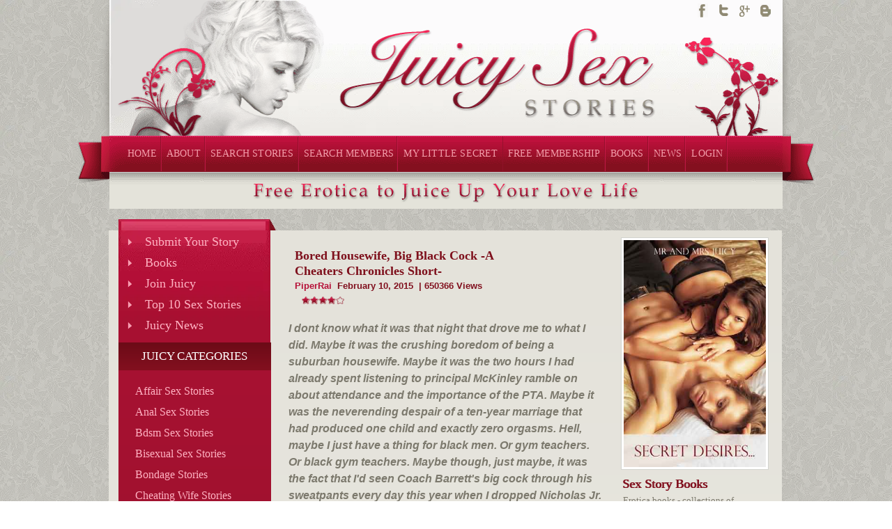

--- FILE ---
content_type: text/html; charset=UTF-8
request_url: https://juicysexstories.com/cheating-wife-stories/bored-housewife-big-black-cock-a-cheaters-chronicles-short
body_size: 10094
content:
<!DOCTYPE html PUBLIC "-//W3C//DTD XHTML 1.0 Transitional//EN" "http://www.w3.org/TR/xhtml1/DTD/xhtml1-transitional.dtd">
<html xmlns="http://www.w3.org/1999/xhtml"><head>
<meta http-equiv="Content-Type" content="text/html; charset=utf-8" />
<meta name="viewport" content="width=device-width" />
<link rel="preload" href="https://static.juicysexstories.com/static/css/style.css" as="style">
<link rel="preload" href="https://static.juicysexstories.com/static/fonts/georgia/georgia.woff" as="font" crossorigin>
<link rel="preload" href="https://static.juicysexstories.com/static/fonts/HelveticaLTStd-Cond/helveticaltstd-cond.woff" as="font" crossorigin>
<link rel="preload" href="https://static.juicysexstories.com/static/fonts/helvetica-normal/helvetica-normal.woff" as="font" crossorigin>
<link rel="preload" href="https://static.juicysexstories.com/static/fonts/PalatinoRoman/palatinoroman.woff" as="font" crossorigin>
<meta name="ero_verify" content="a34b95aa2d33fbf177c644a8f404a490" />
<meta name="description" content="Cheating Wife Stories from Juicy Sex Stories. I dont know what it was that night that drove me to what I did. Maybe it was the crushing...." />
<meta property="og:image" content="https://juicysexstories.com/upload/stories/straight--6-4-224.jpg"/>
<title>Bored Housewife, Big Black Cock -A Cheaters Chronicles Short- | Cheating Wife Stories | Juicy Sex Stories</title>
<link href="https://juicysexstories.com/static/images/icons/favicon.ico" rel="shortcut icon" type="image/x-icon" />
<link rel="stylesheet" href="https://static.juicysexstories.com/static/css/style.css" type="text/css" />
<link rel="stylesheet" href="https://static.juicysexstories.com/static/css/scroll/jscrollpane.css" type="text/css" />
<link rel="stylesheet" href="https://static.juicysexstories.com/static/css/information.css" type="text/css" />
<link rel="stylesheet" href="https://static.juicysexstories.com/static/css/stories/story.css" type="text/css" />
<link rel="stylesheet" href="https://static.juicysexstories.com/static/css/comments.css" type="text/css" />
<link rel="stylesheet" href="https://static.juicysexstories.com/static/css/dialog/dialog.css" type="text/css" />
<script type="text/javascript" src="https://static.juicysexstories.com/static/js/jquery//jquery.min.js"></script>
<script type="text/javascript" src="https://static.juicysexstories.com/static/js/jquery/jquery-scrolltofixed.js"></script>
<script type="text/javascript" src="https://static.juicysexstories.com/static/js/scroll/jscrollpane.min.js"></script>
<!--[if (IE 8) | (IE 7)  ]>
    <link rel="stylesheet" type="text/css" href="css/ie8.css">
<![endif]-->

<script type="text/javascript">
var baseUrl = "https://juicysexstories.com/";

	$(document).ready(function() {

$('.ratings_stars').hover(

          

            function() {
		
			
	
                $(this).prevAll().andSelf().addClass('ratings_over');
               

            },

          
            function() {

                $(this).prevAll().andSelf().removeClass('ratings_over');

            }

        );

  
			
			$('.five_score_story_list a').bind('click', function(e) {
					e.preventDefault();
					$('#force-login').show();
			
			});	 });</script>

<script async src="https://www.googletagmanager.com/gtag/js?id=UA-162343816-1"></script>
<script>
  window.dataLayer = window.dataLayer || [];
  function gtag(){dataLayer.push(arguments);}
  gtag('js', new Date());

  gtag('config', 'UA-162343816-1');
</script>



</head>
<body>

	<div class="wrapper"> 
			<div class="header">
   	<div class="header_left">
	<img src="https://static.juicysexstories.com/static/images/home/clear_header_sides.png" alt="clear_header_sides" width="50"/>
    </div><!-- header_left -->
                    
                    <div class="header_middle">

                        
                        <div class="banner">
                        
                        
               
        <ul class="social_media_links">
                            <li>
                             
                              <a href="https://www.facebook.com/qualityerotica"><span class="fb"></span></a>
                             </li>
                             
                             <li>
                             <a href="https://twitter.com/juicysexstories"><span class="twitter"></span></a>
                             </li>
                              <li>                           
                             <a href="#"><span class="google_plus"></span></a>
                             </li>
                             
                             <li>
                             <a href="https://juicysexstories.com/rss"><span class="blog"></span></a>
                             </li>
                            
                            </ul>
        
                                	<img src="https://static.juicysexstories.com/static/images/home/clear.png" alt="clear" />
                        </div>
                    	<div class="menu">
                            <ul>
                                <li>
                    
                                    	<a href="https://juicysexstories.com/">HOME</a>
                                
                                </li> 
                                                              
                                  
                                                             
                                <li>
                                  <a href="https://juicysexstories.com/stories/about-us">ABOUT</a>
                               
                                </li>
                                
                                      <li>
                                    <a href="https://juicysexstories.com/stories/search">SEARCH STORIES</a>
                                </li>
                                
                                
                                      <li>
                                    <a href="https://juicysexstories.com/members">SEARCH MEMBERS</a>
                                </li>                       
                                
                                
                                         
                                <li>
                                    <a href="https://juicysexstories.com/little-secret/post-secret">MY LITTLE SECRET</a>
                                </li>  
                                
                                
                                <li>
                                	                                    <a href="https://juicysexstories.com/signup">FREE MEMBERSHIP</a>
                                                                    </li>
                                
                                         
                                
                           	 <li> <a href="https://juicysexstories.com/sex-story-books">BOOKS</a></li>
                                                     
                          
                               
                                           	                               <li> <a href="https://juicysexstories.com/newsletter/index">NEWS</a></li>
                                <li>    	<a href="https://juicysexstories.com/login">LOGIN</a></li>
                                  
                                </li>
                            </ul>
                        </div> <!-- menu -->
                        
                        
                        
                        
                        
                        <div class="slogan">            	
                        	<img src="https://static.juicysexstories.com/static/images/home/slogan_text.png" alt="Free Erotica to Juice Up Your Love Life" />
                            <!-- Free Erotica to Juice Up Your Love Life  -->
                        </div> <!-- slogan -->
                        
                    </div><!-- header_middle -->
                    
                    
                    <div class="header_right">
                    	<img src="https://static.juicysexstories.com/static/images/home/clear_header_sides.png" alt="clear_header_sides" width="50" />
                    </div> <!-- header_right -->
                	
                	
			</div> <!-- header -->
            
            
 	<div class="main_container">  
 	
        <div class="container"> 
        
                	<div class="container_left">
           		                    		<div class="juicy_categories_main_top">
                    			&nbsp;
                    		</div>
	                   <ul class="juicy_categories_main">
	                   <li><a href="https://juicysexstories.com/stories/add_story"> Submit Your Story </a></li>
                       <li><a href="https://juicysexstories.com/sex-story-books"> Books </a></li>
                   		 
						                          <li><a href="https://juicysexstories.com/signup"> Join Juicy </a></li>
                                                  <li><a href="https://juicysexstories.com/stories/top10"> Top 10 Sex Stories </a></li>
                         <li><a href="https://juicysexstories.com/newsletter/index"> Juicy News  </a></li>
                               
	                    	</ul>
	                    	
	                    	<div class="juicy_categories_title">
	                    		JUICY CATEGORIES
	                    	</div>
	                    	
	                    	<ul class="juicy_categories">
	                    																
            	<li><a href="https://juicysexstories.com/affair-sex-stories"> affair sex stories </a></li>
	                    																
            	<li><a href="https://juicysexstories.com/anal-sex-stories"> anal sex stories </a></li>
	                    																
            	<li><a href="https://juicysexstories.com/bdsm-sex-stories"> bdsm sex stories </a></li>
	                    																
            	<li><a href="https://juicysexstories.com/bisexual-sex-stories"> bisexual sex stories </a></li>
	                    																
            	<li><a href="https://juicysexstories.com/bondage-stories"> bondage stories </a></li>
	                    																
            	<li><a href="https://juicysexstories.com/cheating-wife-stories"> cheating wife stories </a></li>
	                    																
            	<li><a href="https://juicysexstories.com/crossdressing-sex-stories"> crossdressing sex stories </a></li>
	                    																
            	<li><a href="https://juicysexstories.com/cuckold-stories"> cuckold stories </a></li>
	                    																
            	<li><a href="https://juicysexstories.com/dominatrix-stories"> dominatrix stories </a></li>
	                    																
            	<li><a href="https://juicysexstories.com/exhibitionism-sex-stories"> exhibitionism sex stories </a></li>
	                    																
            	<li><a href="https://juicysexstories.com/extreme-sex-stories"> extreme sex stories </a></li>
	                    																
            	<li><a href="https://juicysexstories.com/fantasy-sex-stories"> fantasy sex stories </a></li>
	                    																
            	<li><a href="https://juicysexstories.com/female-sex-stories"> female sex stories </a></li>
	                    																
            	<li><a href="https://juicysexstories.com/fetish-sex-stories"> fetish sex stories </a></li>
	                    																
            	<li><a href="https://juicysexstories.com/first-time-sex-stories"> first time sex stories </a></li>
	                    																
            	<li><a href="https://juicysexstories.com/friend-sex-stories"> friend sex stories </a></li>
	                    																
            	<li><a href="https://juicysexstories.com/gay-sex-stories"> gay sex stories </a></li>
	                    																
            	<li><a href="https://juicysexstories.com/group-sex-stories"> group sex stories </a></li>
	                    																
            	<li><a href="https://juicysexstories.com/hardcore-sex-stories"> hardcore sex stories </a></li>
	                    																
            	<li><a href="https://juicysexstories.com/homosexual-sex-stories"> homosexual sex stories </a></li>
	                    																
            	<li><a href="https://juicysexstories.com/incest-stories"> incest stories </a></li>
	                    																
            	<li><a href="https://juicysexstories.com/husband-sex-stories"> husband sex stories </a></li>
	                    																
            	<li><a href="https://juicysexstories.com/indian-sex-stories"> indian sex stories </a></li>
	                    																
            	<li><a href="https://juicysexstories.com/interracial-sex-stories"> interracial sex stories </a></li>
	                    																
            	<li><a href="https://juicysexstories.com/lesbian-sex-stories"> lesbian sex stories </a></li>
	                    																
            	<li><a href="https://juicysexstories.com/love-sex-stories"> love sex stories </a></li>
	                    																
            	<li><a href="https://juicysexstories.com/married-sex-stories"> married sex stories </a></li>
	                    																
            	<li><a href="https://juicysexstories.com/masturbation-stories"> masturbation stories </a></li>
	                    																
            	<li><a href="https://juicysexstories.com/mature-sex-stories"> mature sex stories </a></li>
	                    																
            	<li><a href="https://juicysexstories.com/milf-stories"> milf stories </a></li>
	                    																
            	<li><a href="https://juicysexstories.com/oral-sex-stories"> oral sex stories </a></li>
	                    																
            	<li><a href="https://juicysexstories.com/secret-sex-stories"> secret sex stories </a></li>
	                    																
            	<li><a href="https://juicysexstories.com/sex-toy-stories"> sex toy stories </a></li>
	                    																
            	<li><a href="https://juicysexstories.com/sex-with-stranger-stories"> sex with stranger stories </a></li>
	                    																
            	<li><a href="https://juicysexstories.com/spanking-stories"> spanking stories </a></li>
	                    																
            	<li><a href="https://juicysexstories.com/straight-sex-stories"> straight sex stories </a></li>
	                    																
            	<li><a href="https://juicysexstories.com/swinger-stories"> swinger stories </a></li>
	                    																
            	<li><a href="https://juicysexstories.com/taboo-sex-stories"> taboo sex stories </a></li>
	                    																
            	<li><a href="https://juicysexstories.com/teenage-sex-stories"> teenage sex stories </a></li>
	                    																
            	<li><a href="https://juicysexstories.com/transexual-stories"> transexual stories </a></li>
	                    																
            	<li><a href="https://juicysexstories.com/wife-sex-stories"> wife sex stories </a></li>
	                    			                    	                  
	                    	</ul>
	                    	<div class="juicy_categories_bottom">
                    			&nbsp;
                  		</div>            </div>
            <!-- juicy story page CSS --> 
                	<div class="container_middle">
                     
                	<div class="story_section_container">
                    		<div class="story_section_zero">
                	            <div class="story_section_zero_left">
					<div class="story_section_zero_right_photo">             
					             </div><!-- story_section_zero_right_bottom -->
					       </div><!-- story_section_zero_right -->
			               
            	<div class="story_section_zero_right">
			                	<div class="story_section_zero_left_top">
					                		<h1>Bored Housewife, Big Black Cock -A Cheaters Chronicles Short-</h1>
                                            
                                  </div><!-- story_section_zero_left_top -->
					                
					   <div class="story_section_zero_left_bottom">
					<a href="https://juicysexstories.com/user/89"><span class="story_section_zero_author">
					
					PiperRai  
                    
                    </span></a>  <span> &nbsp; February 10, 2015</span> 	 <span> &nbsp; | 650366 Views</span>  
					                                               
                                  		
                                  
                                                                    
                                  
                                  <div class="scoring"><div style="width:80%"></div></div>
                                  
                                    </div><!-- story_section_zero_left_bottom -->
                                    
					                                            
                                </div><!-- story_section_zero_left -->
                           
                           
                            </div><!-- story_section_zero -->
			                
			                
			                
			                <div class="story_section_two">
			                	<div class="story_section_two_text">

<b><i>I dont know what it was that night that drove me to what I did. Maybe it was the crushing boredom of being a suburban housewife. Maybe it was the two hours I had already spent listening to principal McKinley ramble on about attendance and the importance of the PTA. Maybe it was the neverending despair of a ten-year marriage that had produced one child and exactly zero orgasms. Hell,  maybe I just have a thing for black men. Or gym teachers. Or black gym teachers. Maybe though, just maybe,  it was the fact that I'd seen Coach Barrett's big cock through his sweatpants every day this year when I dropped Nicholas Jr. off for school. I had seen how long it was. How thick. How it stretched the fabric of his otherwise loose-fitting gym wear. Whatever the catalyst, when Barrett got up and walked out of the assembly hall, I told my husband that I needed a cigarette and gave chase.</i></b>


  <a href="https://literoc.com/click.php?key=434edf0c-0b71-400d-a4f3-e84488e071f3&domainnm=juicysexstories.com&mycampaignid=juicysexstories.com" rel="nofollow">
       <img class="store_banner" src="https://static.juicysexstories.com/static/images/banners/stepmom.jpg" alt="stepmom" />
  </a>

     
                                 

<strong><strong></strong></strong>
<p dir="ltr">I dont know what it was that night that drove me to what I did. Maybe it was the crushing boredom of being a suburban housewife. Maybe it was the two hours I had already spent listening to principal McKinney ramble on about attendance and the importance of the PTA. Maybe it was the neverending despair of a ten-year marriage that had produced one child and exactly zero orgasms. Hell, &nbsp;maybe I just have a thing for black men. Or gym teachers. Or black gym teachers. Maybe though, just maybe, &nbsp;it was the fact that I'd seen Coach Barrett's big cock through his sweatpants every day this year when I dropped Nicholas Jr. off for school. I had seen how long it was. How thick. How it stretched the fabric of his otherwise loose-fitting gym wear. Whatever the catalyst, when Barrett got up and walked out of the assembly hall, I told my husband that I needed a cigarette and gave chase. <br class="kix-line-break"><br class="kix-line-break">I followed him around the side of the building, he was leaning in against one of the big picture windows. From the inside, you could easily see his back from the waist up. <br class="kix-line-break"><br class="kix-line-break">"Too boring for you too, Mrs Jones?" He asked, looking somehow exhausted and restless at the same time. Even in the dim lights, I could see the bulge in his pants. It was completely unaffected by the Autumn chill. <br class="kix-line-break"><br class="kix-line-break">I didn't answer, instead I just stepped in front of him and pressed a finger to his lips before dropping to my knees. <br class="kix-line-break"><br class="kix-line-break">"Mrs Jones, I don't think I understand what's going on here..." He whispered as I massaged his growing bulge through his soft sweatpants. My heart pounding at the idea that someone could have seen me in the moments I was in front of the window. <br class="kix-line-break"><br class="kix-line-break">"Yes you do, now shut up before you get us caught." I whispered, though the thought of being discovered excited me just as much as the thought of Barrett's big black cock. Maybe even more. “And it’s Becky to you, big boy.” I added with a smirk.<br class="kix-line-break"><br class="kix-line-break">With no further delay, &nbsp;I pulled Barrett's pants down and took his massive member in my hands. For a moment, I was awestruck. It was even bigger than I had first thought. I stroked it gently at first, &nbsp;watching it grow and stiffen in the yellow glow of the outdoor lighting. It was a magnificent thing, almost the length of my forearm, and nearly as big around as my wrist. All in all, it was a far cry from my husband’s angry looking little pink thing. Time seemed to stand still as a hundred thoughts ran through my mind. Part of me was terrified of its sheer size, but the rest of me ached with an animalistic need to have it inside me. Then, after only a moment’s more hesitation, I guided it hungrily into my mouth. Everything about him was incredible. The smell, the taste, the raw masculinity. My heart was pounding like a jackhammer at the sensation of him in my mouth, but even more so at the thought that my husband could walk out here at any moment. I pictured him shifting uncomfortably in his seat, wondering what was taking me so long. &nbsp;I thought about him walking out and catching me slurping hungrily on Coach Barrett's thick cock. I played with his big black balls. I ran my tongue from base to tip and back again. I even took him as deep into my throat as I could without gagging. Then I took him deeper until my eyes watered. I lived out every one of my filthy, cock-sucking fantasies and Coach Barrett simply rested his big strong hands on my head, trying desperately not to moan too loudly. I, on the other hand, had given up on being quiet all together. I was sucking and slurping loudly, pulling his cock out of my mouth with an audible pop only long enough to spit on it so that I could slurp the spit back up like a cock hungry slut. I was in heaven, completely cock-drunk. I was riding the mixed high of big black cock and potential discovery. It was magical, I had never been so wet.</p>
<strong><strong><br></strong></strong>
<p dir="ltr">“Show me those big titties, girl.” He half begged, half demanded. I pulled his huge cock out of my mouth with another loud pop and looked at it. Its stark, monolithic majesty gleaming with the wetness from my mouth was absolutely breathtaking. It was truly a king among cocks, and I couldn’t bare to say know to royalty.</p>
<strong><strong><br></strong></strong>
<p dir="ltr">I pulled my top down, letting my breasts fall free, then I brought them around his thick meat and began to massage it between them. He was long enough that I could still suck the tip while he fucked my tits to his heart’s content.</p>
<strong><strong><br></strong></strong>
<p dir="ltr">“Ah shit, Mrs… I mean, Becky. I love your big, milky white tits… Goddamn.” He moaned as he slowly slid his big rod between my breasts.</p>
<strong><strong><br></strong></strong>
<p dir="ltr">After a bit I stopped him, I was worried he’d cum before I could try one last thing. I felt his hands tighten in my thick, blonde curls. I could feel the primal release building in him. I looked up into his deep brown eyes and innocently batted my baby-blues. <br class="kix-line-break"><br class="kix-line-break">"You wanna drive a bit, &nbsp;Coach? You can fuck my mouth until you cum. I'll swallow everything." I asked sweetly. <br class="kix-line-break"><br class="kix-line-break">"I'd rather fuck your little white pussy." He all but growled, his rumbling baritone making my panties soaked. &nbsp;<br class="kix-line-break"><br class="kix-line-break">"Next time baby, I promise." I whispered apologetically before taking him back into my mouth and bobbing a few more times in rapid succession. <br class="kix-line-break"><br class="kix-line-break">"Next time?" Barrett asked, trying his best to focus on our conversation and not my actions. <br class="kix-line-break"><br class="kix-line-break">"Oh baby, I think we're going to have a lot of next times." I &nbsp;replied with a big grin, casually stroking his full length. <br class="kix-line-break"><br class="kix-line-break">Barrett needed no further assurance, he tightened his grip in my hair, slid between my lips and started thrusting. He pounded at my throat. My eyes rolled back and welled up with tears. I felt a long, ropey strand of drool drip down to my breasts and slide into my cleavage. I &nbsp;slipped one hand up my skirt and easily worked myself to orgasm after earthshaking orgasm. As if we'd rehearsed it, &nbsp;just as my body was rocked with a final orgasmic release, Coach Barrett shot his huge load into my mouth and down my throat. I swallowed every bit, just as I'd promised. Then I took his cock into my hands and kept sucking, trying desperately to milk out even more of his salty-sweet seed. <br class="kix-line-break"><br class="kix-line-break">When I finished, he slid to the concrete with a relaxed sigh and sporting a huge grin. I lit a cigarette and took a long drag, still trying to regain my composure. He asked me when next time would be, and promised to really ‘break in my little white pussy’. His words. I sat silently and finished my cigarette, then I told him it would be very, very soon. After a little more silence, as the afterglow finally started to fade I put the butt out on the cement and walked back in with his taste still in my mouth. Principle McKinney was wrapping up the longest speech in history, and my husband was nervously glancing over his shoulder at the door. I strode to him confidently, feeling a growing desire to french-kiss him with the taste of Coach Barrett’s cum still fresh in my mouth.</p>
<strong><strong><br></strong></strong>
<p dir="ltr">“You were gone a while.” He sat said as I sat back down. He looked more bored than worried.</p>
<strong><strong><br></strong></strong>
<p dir="ltr">“I had to find something more interesting than listening to McKinney, any more of his shit and I’d off myself right here.” I replied.</p>
<strong><strong><br></strong></strong>
<p dir="ltr">“Did you find anything? Interesting, I mean.” He asked in a hushed tone, trying to be respectful of the still rambling Principle.</p>
<strong><br></strong>“The only thing out there is more bored people looking for something to do.” I said with a smile, then I kissed him full on the mouth and my heart raced.

<div class="copyright-text">
</div>
<div class="story-liks">


</div>

									
			                	</div><!-- story_section_two_text -->
			                	
			                </div> <!-- story_section_two -->
			             
                        
                           <a href="https://juicysexstories.com/signup" rel="nofollow">
       <img class="store_banner" src="https://static.juicysexstories.com/static/images/banners/banner1.jpg" alt="banner1" />
  </a>

                         
                         	

                         
     
<span class='st_sharethis_large' displayText='ShareThis' st_image='https://static.juicysexstories.com/upload/stories/straight--6-4-224.jpg'></span>
<span class='st_facebook_large' displayText='Facebook' st_image='https://static.juicysexstories.com/upload/stories/straight--6-4-224.jpg'></span>
<span class='st_twitter_large' displayText='Tweet' ></span>
<span class='st_linkedin_large' displayText='LinkedIn'></span>
<span class='st_pinterest_large' displayText='Pinterest'></span>
<span class='st_email_large' displayText='Email'></span>          
                           
                               <div class="story_section_five">
		                		
                                                                <div class="five_score_story_border">
									<div class="five_score_story">
										
										<table class="five_score_story_list" cellpadding="0" cellspacing="0">
											
                                                                                        
                                            <tr>
												<td> <b>Score this Story </b></td>
									<td>
                                			                        	
                                	<a class="ratings_stars 1" data-filter="1" href="https://juicysexstories.com/"></a>
                            			
													                        	
                                	<a class="ratings_stars 2" data-filter="2" href="https://juicysexstories.com/"></a>
                            			
													                        	
                                	<a class="ratings_stars 3" data-filter="3" href="https://juicysexstories.com/"></a>
                            			
													                        	
                                	<a class="ratings_stars 4" data-filter="4" href="https://juicysexstories.com/"></a>
                            			
													                        	
                                	<a class="ratings_stars 5" data-filter="5" href="https://juicysexstories.com/"></a>
                            			
										                                    
                                     <span class="error" style="float:left; clear:both"></span>
                                    </td>
							</tr>
                                            
                                            											
										 
                                        
                                        	<tr>
												<td  class="fav">
                                                
                                                                                  <a class="add_to_fav" href="https://juicysexstories.com/"> Add to Favorites </a>
                                                                                               
                                         </td>
											
                                                                                        
                                            	<td class="follow">
                                                
                                                
                                                
                                                
                                                                                               <a class="follow_author" href="https://juicysexstories.com/">Follow PiperRai </a>
												                                                
                                                                                       
                                                
                                              </td>
											
                                            
                                            
                                            </tr>
											
											<tr>
                                         
                                  <td  class="flag">  	
                                                    <a class="flag_inappropriate" href="https://juicysexstories.com/"> Report Story </a>
                                                     </td>
                                                                                       
										<td class="reading">                                                 <a class="add_to_reading_list" href="https://juicysexstories.com/"> Add To Reading List </a>
                                                                                                
                                                
                                                </td>
											</tr>
										
                                       
                                        
                                        </table>
                                        
                                        
                                        
										
									</div><!-- score_story -->
								</div>
                                                        </div> <!-- story_section_five -->
                            
                            
                            			                <div class="story_section_three">
			                	<div class="story_section_three_title">
                                
                                <a style="text-decoration:none" href="https://juicysexstories.com/cheating-wife-stories">
                                 More cheating wife stories you might enjoy 
                                 </a>
                                 </div> 
			                </div> <!-- story_section_two -->

                            
			                <div class="story_section_four">
			                	                                 <div class="story_section_four_story">

                        		<img alt="straight, juicy sex stories 18" src="https://static.juicysexstories.com/upload/stories/s/straight-juicy-sex-stories-18.jpg"  />
			                		Mike had dreams of his friend's&#8230;			                			<br/> 
			                		<a href="https://juicysexstories.com/cheating-wife-stories/the-beginning-of-an-affair"> Read Story </a>
			                	</div>
                                                                <div class="story_section_four_story">

                        		<img alt="straight, juicy sex stories 129" src="https://static.juicysexstories.com/upload/stories/s/straight-juicy-sex-stories-129.jpg"  />
			                		Finally a chance to get away&#8230;			                			<br/> 
			                		<a href="https://juicysexstories.com/cheating-wife-stories/a-trip-to-france-we-will-never-forget"> Read Story </a>
			                	</div>
                                                                <div class="story_section_four_story">

                        		<img alt="gay, juicy sex stories 2" src="https://static.juicysexstories.com/upload/stories/s/gay-juicy-sex-stories-2.jpg"  />
			                		I went down on my knees and&#8230;			                			<br/> 
			                		<a href="https://juicysexstories.com/cheating-wife-stories/the-repairman-and-the-cheating-wife"> Read Story </a>
			                	</div>
                                                                <div class="story_section_four_story">

                        		<img alt="straight, juicy sex stories 71" src="https://static.juicysexstories.com/upload/stories/s/straight-juicy-sex-stories-71.jpg"  />
			                		So one day, before lockdown,&#8230;			                			<br/> 
			                		<a href="https://juicysexstories.com/cheating-wife-stories/accidental-cruising"> Read Story </a>
			                	</div>
                                                                <div class="story_section_four_story">

                        		<img alt="straight, juicy sex stories 131" src="https://static.juicysexstories.com/upload/stories/s/straight-juicy-sex-stories-131.jpg"  />
			                		She saw it immediately. Her&#8230;			                			<br/> 
			                		<a href="https://juicysexstories.com/cheating-wife-stories/how-a-grocery-run-turned-into-a-parking-lot-hookup"> Read Story </a>
			                	</div>
                                			                	
			        
			                
                            
                            
                            

                            
                            </div> <!-- story_section_four -->
			                
			        
														 <!-- story_section_six -->
							
							
							
			                
			            </div><!-- story_section_container -->
                	</div> <!-- container_middle -->
                	
                
<div id="force-login" class="modalDialog"><div>
<div class="dialog_title">&nbsp;<a href="javascript:void()" class="close_dialog"></a></div>
<div class="modalDialoginner">
	you need to be a member to score, comment on or flag stories. Please <a href="https://juicysexstories.com/signup">register</a> or <a href="https://juicysexstories.com/login">login</a>
</div></div></div>

<script>	$('a.close_dialog').live('click', function (e){
				$('.modalDialog').hide();	
			});	
</script>

           <div class="container_right">
            							<!--<div class="container_right_text borderRadious marginTop25" style="padding:15px; width:85%">

                    <div class="container_middle_member_text_title fontLightGreen" style="padding-top:0px; font-size:18px;">

                    			Juicy Sex Stories

                    		</div>

                    		

                    		<div class="container_middle_text_content fontGrey fontFamilyGeorgia" style=" width:100%;">
	                    		Juicy Sex Stories is a free erotica and adult community website.  Visitors can publish, read and comment on erotic stories. You must be 18 or over to view this site. Please read our <a href="">terms of use</a>

                    		</div>
							<div style="clear:both">
                            </div>
              
                                  
                    	</div>-->



				<div style="margin-top:10px" class="container_right_image_container">
	                    	
					<div class="container_right_image">

				<a href="https://juicysexstories.com/signup">
<!--					--><!--					<img src="--><!--" alt="--><!--" />-->
<!---->
<!--					-->	
					<img src="https://static.juicysexstories.com/static/images/juicy_information/free_e_book.jpg" alt="Sex Story Books" loading="lazy" />

<!--					-->			</a>

	                 
	                </div>

	              
				                    	
	                    	<div class="container_right_text">
<div class="container_right_text_title">
	                    		<a style="text-decoration:none" href="https://juicysexstories.com/sex-story-books">Sex Story Books</a>
	                    		</div>	                    		
	                    		<div class="container_right_text_content">
	                    			
Erotica books - collections of naughty sex stories by our Juicy members. Get your erotica book featured here
	                    		</div>
	                    		
	                    		<div class="container_right_text_link">	
	                    			<a href="https://juicysexstories.com/sex-story-books">Juicy Sex Books</a>
	                    		</div> 
	                    	</div>
                    	</div>

				   <div class="juicy_secrets_container" style="margin-top:10px;">

				   			
							
<a href="https://juicysexstories.com/little-secret/post-secret">
<div class="little_secret_text_middle">
                					My little secret 
                			</div>
                			<div class="little_secret_text">
                				<img src="https://static.juicysexstories.com/static/images/home/my_little_secret_clear.png" alt="" />
                			<!-- 
                				<div class="little_secret_text_left">
                					
                				</div>
                				
                				<div class="little_secret_text_right">
                					
                				</div>
                			 -->
                			</div>
                			
                			<div class="little_secret_text_img">
                    			
                    			<div class="little_secret_text_a">
                    				<div class="little_secret_text_b">
                    					<div class="little_secret_text_b11">
                    						Slept with
                    					</div>
                    					<div class="little_secret_text_b12">
                    						Juicy Sex
                    					</div>	
                    				</div>
                    				
                    				<div class="little_secret_text_b">
                    					<div class="little_secret_text_b21">
                    						I wish he would
                    					</div>
                    					<div class="little_secret_text_b22"></div>	
                    				</div>
                    				
                    				<div class="little_secret_text_b">
                    					<div class="little_secret_text_b31">
                    						My wife's Best Friend</div>
                    					<div class="little_secret_text_b32"></div>	
                    				</div>
                    				
                    				<div class="little_secret_text_b">
                    					<div class="little_secret_text_b41">
                    						Bang with 5</div>
                    					<div class="little_secret_text_b42"></div>	
                    				</div>
                    				
                    				<div class="little_secret_text_b">
                    					<div class="little_secret_text_b51">
                    						Looking for
                    					</div>
                    					<div class="little_secret_text_b52">
                    						My Sex Story
                    					</div>	
                    				</div>
                    				
                    				<div class="little_secret_text_b">
                    					<div class="little_secret_text_b61">
                    						Spank me
                    					</div>
                    					<div class="little_secret_text_b62"></div>	
                    				</div>
                    				
                    			</div>
                    		</div>
                    		
                    		<div class="juicy_secrets_link">
                    			Juicy sex secrets
                    		</div>
                    		
                    		<div class="juicy_secrets">
                    			<img src="https://static.juicysexstories.com/static/images/home/juicy_secrets_clear.png" alt="" />
                    		</div>
                            
                            </a>                          
                   	</div><!-- juicy_secrets_container -->         
                     						<!-- including links -->
                		
  					
                    
                    
                    
                    
                    
   	<h3 style="font-family:GeorgiaRegular; font-size:20px; float:left; width:100%; text-align:center; margin-bottom:10px">Featured Members</h3>
                    
                    	                                  		
                    	<div class="container_right_image_container">
	                    	<div class="container_right_image">
	                 <a href="https://juicysexstories.com/user/47"><img src="https://static.juicysexstories.com/upload/profile_pic/small/lesbian-juicy-sex-stories-profile-6.jpg" alt="lesbian, juicy sex stories profile 6" loading="lazy" /></a>
	                    	</div>
	                    	
	                    	<div class="container_right_text">
	                    		<div class="container_right_text_title">
	                    		<a style="text-decoration:none" href="https://juicysexstories.com/user/47">	SexyLady</a>
	                    		</div>
	                    		
	                    		<div class="container_right_text_content">
	                    			I've always been into girls for as long as I can remember. Love writing erotic stories and would love&#8230;	                    		</div>
	                    		
	                    		<div class="container_right_text_link">	
	                    			<a href="https://juicysexstories.com/user/47">See Profile</a>
	                    		</div> 
	                    	</div>
                    	</div>	<!-- container_right_image_container -->
                    	
                	                                  		
                    	<div class="container_right_image_container">
	                    	<div class="container_right_image">
	                 <a href="https://juicysexstories.com/user/5"><img src="https://static.juicysexstories.com/upload/profile_pic/small/profile-26-3-14-3.jpg" alt="profile, 26 3 14 3" loading="lazy" /></a>
	                    	</div>
	                    	
	                    	<div class="container_right_text">
	                    		<div class="container_right_text_title">
	                    		<a style="text-decoration:none" href="https://juicysexstories.com/user/5">	Mrs Juicy</a>
	                    		</div>
	                    		
	                    		<div class="container_right_text_content">
	                    			What can I say?... Gotta love sex. Makes me smile. Makes me shine. Know what I mean?	                    		</div>
	                    		
	                    		<div class="container_right_text_link">	
	                    			<a href="https://juicysexstories.com/user/5">See Profile</a>
	                    		</div> 
	                    	</div>
                    	</div>	<!-- container_right_image_container -->
                    	
                	                                  		
                    	<div class="container_right_image_container">
	                    	<div class="container_right_image">
	                 <a href="https://juicysexstories.com/user/41"><img src="https://static.juicysexstories.com/upload/profile_pic/small/gay-juicy-sex-stories-profile-6.jpg" alt="gay, juicy sex stories profile 6" loading="lazy" /></a>
	                    	</div>
	                    	
	                    	<div class="container_right_text">
	                    		<div class="container_right_text_title">
	                    		<a style="text-decoration:none" href="https://juicysexstories.com/user/41">	Ted E bear</a>
	                    		</div>
	                    		
	                    		<div class="container_right_text_content">
	                    			I believe I have reached half way through my life. made some great decisions and some dumb ones. I try&#8230;	                    		</div>
	                    		
	                    		<div class="container_right_text_link">	
	                    			<a href="https://juicysexstories.com/user/41">See Profile</a>
	                    		</div> 
	                    	</div>
                    	</div>	<!-- container_right_image_container -->
                    	
                	                                  		
                    	<div class="container_right_image_container">
	                    	<div class="container_right_image">
	                 <a href="https://juicysexstories.com/user/46"><img src="https://static.juicysexstories.com/upload/profile_pic/small/straight-juicy-sex-stories-profile-119.jpg" alt="straight, juicy sex stories profile 119" loading="lazy" /></a>
	                    	</div>
	                    	
	                    	<div class="container_right_text">
	                    		<div class="container_right_text_title">
	                    		<a style="text-decoration:none" href="https://juicysexstories.com/user/46">	SmileyGirl</a>
	                    		</div>
	                    		
	                    		<div class="container_right_text_content">
	                    			Why do I smile? Lots of sex that's why. If you get a lot of the good stuff you can't help but smile&#8230;	                    		</div>
	                    		
	                    		<div class="container_right_text_link">	
	                    			<a href="https://juicysexstories.com/user/46">See Profile</a>
	                    		</div> 
	                    	</div>
                    	</div>	<!-- container_right_image_container -->
                    	
                	                                  		
                    	<div class="container_right_image_container">
	                    	<div class="container_right_image">
	                 <a href="https://juicysexstories.com/user/152"><img src="https://static.juicysexstories.com/upload/profile_pic/small/juicyprofile2.jpg" alt="juicyprofile2" loading="lazy" /></a>
	                    	</div>
	                    	
	                    	<div class="container_right_text">
	                    		<div class="container_right_text_title">
	                    		<a style="text-decoration:none" href="https://juicysexstories.com/user/152">	PiecesofJade</a>
	                    		</div>
	                    		
	                    		<div class="container_right_text_content">
	                    			Published erotica author under the name of Jade Melisande; kink, sex & relationship blogger at KinkandPoly.com;&#8230;	                    		</div>
	                    		
	                    		<div class="container_right_text_link">	
	                    			<a href="https://juicysexstories.com/user/152">See Profile</a>
	                    		</div> 
	                    	</div>
                    	</div>	<!-- container_right_image_container -->
                    	
                	                    
                   <div class="container_right_panel">
                    
                    <h3>Featured Interviews </h3>
                    
                                 		
                   <div class="panel_body">
                   <a href="https://juicysexstories.com/topco">Topco Sex Toys</a>
                   <a href="https://juicysexstories.com/lelo-sex-toys">Lelo Sex Toys</a>
                   <a href="https://juicysexstories.com/mollys-daily-kiss">Molly's Daily Kiss</a>
                   <a href="https://juicysexstories.com/lunabelle-interview">Lunabelle</a>
                   <a href="https://juicysexstories.com/stories/dangerous-lilly"> Dangerous Lily</a>
                    <a href="https://juicysexstories.com/dr-charley-ferrer"> Dr. Charley Ferrer</a>
                   </div>
                   </div>           </div>
        </div> <!-- container -->
              <!-- mobile design area -->
                	<div class="mobile_section_footer">

                            		                	<!-- including links -->
                            <div class="juicy_secrets_container_mobile">
                            	
<a href="https://juicysexstories.com/little-secret/post-secret">
<div class="little_secret_text_middle">
                					My little secret 
                			</div>
                			<div class="little_secret_text">
                				<img src="https://static.juicysexstories.com/static/images/home/my_little_secret_clear.png" alt="" />
                			<!-- 
                				<div class="little_secret_text_left">
                					
                				</div>
                				
                				<div class="little_secret_text_right">
                					
                				</div>
                			 -->
                			</div>
                			
                			<div class="little_secret_text_img">
                    			
                    			<div class="little_secret_text_a">
                    				<div class="little_secret_text_b">
                    					<div class="little_secret_text_b11">
                    						Slept with
                    					</div>
                    					<div class="little_secret_text_b12">
                    						Juicy Sex
                    					</div>	
                    				</div>
                    				
                    				<div class="little_secret_text_b">
                    					<div class="little_secret_text_b21">
                    						I wish he would
                    					</div>
                    					<div class="little_secret_text_b22"></div>	
                    				</div>
                    				
                    				<div class="little_secret_text_b">
                    					<div class="little_secret_text_b31">
                    						My wife's Best Friend</div>
                    					<div class="little_secret_text_b32"></div>	
                    				</div>
                    				
                    				<div class="little_secret_text_b">
                    					<div class="little_secret_text_b41">
                    						Bang with 5</div>
                    					<div class="little_secret_text_b42"></div>	
                    				</div>
                    				
                    				<div class="little_secret_text_b">
                    					<div class="little_secret_text_b51">
                    						Looking for
                    					</div>
                    					<div class="little_secret_text_b52">
                    						My Sex Story
                    					</div>	
                    				</div>
                    				
                    				<div class="little_secret_text_b">
                    					<div class="little_secret_text_b61">
                    						Spank me
                    					</div>
                    					<div class="little_secret_text_b62"></div>	
                    				</div>
                    				
                    			</div>
                    		</div>
                    		
                    		<div class="juicy_secrets_link">
                    			Juicy sex secrets
                    		</div>
                    		
                    		<div class="juicy_secrets">
                    			<img src="https://static.juicysexstories.com/static/images/home/juicy_secrets_clear.png" alt="" />
                    		</div>
                            
                            </a>                            </div><!-- juicy_secrets_container_mobile -->
                             
		                	</div> <!-- mobile_section_footer -->
               <!-- mobile design area -->           	
</div> <!-- main_container -->
         
    </div><!-- wrapper -->


			<div class="footer">
                
                	<div class="footer_container">
                	
	                	<div class="footer_left">
                        
                        <ul class="footerList">
	                            <li>
	                                <a class="footerListTitle colorWhite" href="#">Juicy Information</a>
	                            </li>
	                            
                                <li><a class="fontSize14 fontBold colorMaroon" href="https://juicysexstories.com/stories/about-us">About Juicy</a></li>
                                
                                                                <li>
	                               <a href="https://juicysexstories.com/stories/juicy-sex-stories-terms-of-entry">Terms of Use</a>
	                            </li>

                                
	                            <!--<li>
	                                <a class="fontSize14 fontBold colorMaroon" href="#">Juicy News</a>
	                            </li>-->
	                            
	                            <li>
	                                <a href="https://juicysexstories.com/contact">Contact Us</a>
	                            </li>
	                            
	                       <!--     <li>
	                                <a href="">FAQ</a>
	                            </li>-->
	                        
                            <li>
	                                <a href="https://juicysexstories.com/signup">Join Juicy</a>
	                         </li>
	                            
                            
                               
                               
                                <li>
	                                <a href="https://juicysexstories.com/stories/privacy-policy">Privacy Policy</a>
	                            </li>
	                            
	                            <li>
	                                <a href="https://juicysexstories.com/stories/disclaimer">Disclaimer</a>
	                            </li>
	                            
	                            <li><a href="https://juicysexstories.com/newsletter/index"> Juicy News  </a></li>
	                             
	                            <li><a target="_blank" href="https://juicysexstories.com/static/pdf/JuicyMediaKit.pdf"> Media Kit </a></li>  
	                                                        
	                        </ul>
	                        </div> <!-- footer_left -->
                    
	                    
                    <div class="footer_middle"><ul class="footerList">
	                            <li>
	                                <a class="footerListTitle colorWhite" href="#">Juicy Members</a>
	                            </li>
	                            
	                           
	                            
	                            <li>
	                                <a class="colorMaroon fontBold" href="https://juicysexstories.com/stories/top10">Top 10 Stories</a>
	                            </li>
	                            
<!--	                            <li>
                              <a href="https://juicysexstories.com/stories/sex-story-submission-guidelines">Submission Guidelines</a>
	                            </li>-->
	                            
<!--	                            <li>
	                                 <a href="https://juicysexstories.com/stories/writing-sex-stories">Writing Sex Stories</a>
	                            </li>-->
	                            
	                            <li>
	                                <a href="https://juicysexstories.com/signup">Join Juicy</a>
	                            </li>
	                            
<!--	                            <li>
	                                <a href="">FAQ</a>
	                            </li>
	                            -->
<!--	                            <li>
	                                <a href="https://juicysexstories.com/stories/sex-story-submission-guidelines">Submission Guide</a>
	                            </li>-->
                                
                                
<!--                                 <li>
	                                <a href="https://juicysexstories.com/stories/writing-sex-stories">Writing Sex Stories</a>
	                            </li>-->
                                
<!--                                <li>
	                                <a href="https://juicysexstories.com/stories/sex-image-guidelines">Image Posting Guidelines</a>
	                            </li>-->

<!-- 								<li>
	                                <a href="https://juicysexstories.com/stories/sex-video-guidelines">Video Posting Guidelines</a>
	                            </li>-->


                                
	                        </ul></div>
                    <div class="footer_right">
	                    	<ul>
                            <li style="height:30px"></li>
                            
                            <li>
                             
                              <a href="https://www.facebook.com/qualityerotica"><span class="fb"></span></a>
                             </li>
                             
                             <li>
                             <a href="https://twitter.com/juicysexstories"><span class="twitter"></span></a>
                             </li>
                              <li>                           
                             <a href="#"><span class="google_plus"></span></a>
                             </li>
                             
                             <li>
                             <a href="https://juicysexstories.com/rss"><span class="blog"></span></a>
                             </li>
                            
                            </ul>
	                    </div> <!-- footer_right -->
                    
                    </div> <!-- footer_container -->
                   
                    
                </div> <!-- footer -->                   
            <div class="copyright">
                    	Copyright Juicy Sex Stories 2012 - 2026. All Rights Reserved.
            </div> <!-- footer_right -->
                
   
 
<div id="loading">
<img id="loading-image"  src="https://juicysexstories.com/static/images/icons/ajax_loader.gif" />
</div>     
</body>
</html>

--- FILE ---
content_type: text/css
request_url: https://static.juicysexstories.com/static/css/style.css
body_size: 5100
content:
@charset "utf-8";html{font-family:sans-serif}a{color:#81101e}img{border:0}p,h1,h2,h3,h4,h5,h6{padding:0;margin:0}h1,h2,h3,h4{color:#7e101c}h1{font-size:18px}h2{font-size:16px}h3{font-size:15px}h4{font-size:14px}h5{font-size:12px}h6{font-size:11px}@font-face{font-family:myriadprosemibold;src:url(../fonts/MyriadPro-Semibold/myriadpro-semibold.eot);src:url(../fonts/MyriadPro-Semibold/myriadpro-semibold.eot)format('embedded-opentype'),url(../fonts/MyriadPro-Semibold/myriadpro-semibold.woff)format('woff'),url(../fonts/MyriadPro-Semibold/myriadpro-semibold.ttf)format('truetype'),url(../fonts/MyriadPro-Semibold/myriadpro-semibold.svg#MyriadProSemibold)format('svg');font-display:optional}@font-face{font-family:myriadproregular;src:url(../fonts/MyriadPro-Regular/myriadpro-regular.eot);src:url(../fonts/MyriadPro-Regular/myriadpro-regular.eot)format('embedded-opentype'),url(../fonts/MyriadPro-Regular/myriadpro-regular.woff)format('woff'),url(../fonts/MyriadPro-Regular/myriadpro-regular.ttf)format('truetype'),url(../fonts/MyriadPro-Regular/myriadpro-regular.svg#MyriadProRegular)format('svg');font-display:optional}@font-face{font-family:helveticaltstdcondensed;src:url(../fonts/HelveticaLTStd-Cond/helveticaltstd-cond.eot);src:url(../fonts/HelveticaLTStd-Cond/helveticaltstd-cond.eot)format('embedded-opentype'),url(../fonts/HelveticaLTStd-Cond/helveticaltstd-cond.woff)format('woff'),url(../fonts/HelveticaLTStd-Cond/helveticaltstd-cond.ttf)format('truetype'),url(../fonts/HelveticaLTStd-Cond/helveticaltstd-cond.svg#HelveticaLTStdCondensed)format('svg');font-display:optional}@font-face{font-family:helveticaltstdboldcondensed;src:url(../fonts/HelveticaLTStd-BoldCond/helveticaltstd-boldcond.eot);src:url(../fonts/HelveticaLTStd-BoldCond/helveticaltstd-boldcond.eot)format('embedded-opentype'),url(../fonts/HelveticaLTStd-BoldCond/helveticaltstd-boldcond.woff)format('woff'),url(../fonts/HelveticaLTStd-BoldCond/helveticaltstd-boldcond.ttf)format('truetype'),url(../fonts/HelveticaLTStd-BoldCond/helveticaltstd-boldcond.svg#HelveticaLTStdBoldCondensed)format('svg');font-display:optional}@font-face{font-family:helveticaltstdroman;src:url(../fonts/HelveticaLTStd-Roman/Helveticaltstd-roman.eot);src:url(../fonts/HelveticaLTStd-Roman/Helveticaltstd-roman.eot)format('embedded-opentype'),url(../fonts/HelveticaLTStd-Roman/Helveticaltstd-roman.woff)format('woff'),url(../fonts/HelveticaLTStd-Roman/Helveticaltstd-roman.ttf)format('truetype'),url(../fonts/HelveticaLTStd-Roman/Helveticaltstd-roman.svg#HelveticaLTStdRoman)format('svg');font-display:optional}@font-face{font-family:helveticaltstdlight;src:url(../fonts/HelveticaLTStd-Light/helveticaltstd-light.eot);src:url(../fonts/HelveticaLTStd-Light/helveticaltstd-light.eot)format('embedded-opentype'),url(../fonts/HelveticaLTStd-Light/helveticaltstd-light.woff)format('woff'),url(../fonts/HelveticaLTStd-Light/helveticaltstd-light.ttf)format('truetype'),url(../fonts/HelveticaLTStd-Light/helveticaltstd-light.svg#HelveticaLTStdLight)format('svg');font-display:optional}@font-face{font-family:helveticaneueregular;src:url(..fonts/HelveticaNeue/helveticaneue.eot);src:url(..fonts/HelveticaNeue/helveticaneue.eot)format('embedded-opentype'),url(..fonts/HelveticaNeue/helveticaneue.woff)format('woff'),url(..fonts/HelveticaNeue/helveticaneue.ttf)format('truetype'),url(..fonts/HelveticaNeue/helveticaneue.svg#HelveticaNeueRegular)format('svg');font-display:optional}@font-face{font-family:calibriregular;src:url(../fonts/CALIBRI/calibri.eot);src:url(../fonts/CALIBRI/calibri.eot)format('embedded-opentype'),url(../fonts/CALIBRI/calibri.woff)format('woff'),url(../fonts/CALIBRI/calibri.ttf)format('truetype'),url(../fonts/CALIBRI/calibri.svg#CalibriRegular)format('svg');font-display:optional}@font-face{font-family:calibribold;src:url(../fonts/CALIBRIB/calibrib.eot);src:url(../fonts/CALIBRIB/calibrib.eot)format('embedded-opentype'),url(../fonts/CALIBRIB/calibrib.woff)format('woff'),url(../fonts/CALIBRIB/calibrib.ttf)format('truetype'),url(../fonts/CALIBRIB/calibrib.svg#CalibriBold)format('svg');font-display:optional}@font-face{font-family:ebrimaregular;src:url(../fonts/ebrima/ebrima.eot);src:url(../fonts/ebrima/ebrima.eot)format('embedded-opentype'),url(../fonts/ebrima/ebrima.woff)format('woff'),url(../fonts/ebrima/ebrima.ttf)format('truetype'),url(../fonts/ebrima/ebrima.svg#EbrimaRegular)format('svg');font-display:optional}@font-face{font-family:ebrimabold;src:url(../fonts/ebrimabd/ebrimabd.eot);src:url(../fonts/ebrimabd/ebrimabd.eot)format('embedded-opentype'),url(../fonts/ebrimabd/ebrimabd.woff)format('woff'),url(../fonts/ebrimabd/ebrimabd.ttf)format('truetype'),url(../fonts/ebrimabd/ebrimabd.svg#EbrimaBold)format('svg');font-display:optional}#loading{width:100%;height:100%;top:0;left:0;position:fixed;display:block;z-index:99;display:none;background-color:#000;opacity:.5}#loading-image{left:45%;position:absolute;top:40%;z-index:100;width:80px;padding:10px;border-radius:5px;background-color:#fff}.loading_data{background:url(../images/icons/loading.gif);clear:both;height:38px;width:100%;background-position:50%;background-repeat:no-repeat;opacity:0;float:left;margin:15px 0}.processing{background:url(../images/icons/processing.gif);height:15px;margin:6px 1px;width:40px;background-repeat:no-repeat;background-position:50%}.error{color:red;font-family:tahoma;font-size:11px}.load-more{background-color:#7c796d;border:thin solid;color:#fff;cursor:pointer;float:right;font-weight:700;margin-top:10px;padding:5px 0;text-align:center;width:100%}.marginLeft25{margin-left:25px}.marginTop25{margin-top:25px!important}.floatLeft{float:left}.floatRight{float:right}.noBgImage{background-image:none!important}.fontBold{font-weight:700}.fontItalic{font-style:italic}.fontUppercase{text-transform:uppercase}.fontLightGreen{color:#7a6c40!important}.fontBlack{color:#000!important}.fontFamilyGeorgia{font-family:GeorgiaRegular!important}.fontGrey{color:#51504b!important}.textIndent{text-indent:25px}.textShadowNone{text-shadow:none!important}.borderRadious{border-radius:4px;border:1px solid #bcb6a4;background-color:#cbc7b9}.noBorder{border:none!important}.radious4{border-radius:4px}body{background-image:url(../images/home/body_bg.png)!important;margin:0;padding:0;background-attachment:fixed}.wrapper{margin-left:auto;margin-right:auto;width:1067px}.main_container{width:90.6%;margin-left:4.6%;margin-right:4.6%;float:left}.header{width:100%;float:left;height:auto}.header_left{float:left;background-image:url(../images/home/left_header.png);background-repeat:no-repeat;background-size:100%;width:4.7%}.header_left img{width:100%}.header_middle{float:left;width:967px;width:90.6%}.banner{background-image:url(../images/home/top_header.png),url(../images/home/top_full_header.png);background-repeat:no-repeat;background-size:100%;float:left;width:100%;height:auto}.banner img{width:100%}.notification_area{float:right;height:0;position:relative;top:9px}.notification_area a{float:left;margin-right:10px}.notification_area a.name{color:#9c2634;float:left;font-size:17px;font-weight:700;text-decoration:none}.notification_area a.notification{background-color:#d52457;background-repeat:no-repeat;border-radius:5px;color:#fff;padding:2px 11px;text-align:center;font-size:12px;font-weight:700;text-decoration:none}.notification_area .friend_requests span{background:url(../images/icons/star_symbol.png);float:left;width:20px;height:20px;background-repeat:no-repeat;background-position:50% 3px}.notification_area .msgs span{background:url(../images/icons/message_symbol.png);float:left;width:23px;height:30px;background-repeat:no-repeat;background-position:50% 2px}.notification_area sub{padding:2px;background-color:#d52457;color:#fff;font-size:10px;font-weight:700;border-radius:4px}.notification_area .settings_top span{background:url(../images/icons/settings_symbol.png);float:left;width:23px;height:24px;background-repeat:no-repeat;background-position:50% 3px}.header_right{float:left;background-image:url(../images/home/right_header.png);background-repeat:no-repeat;background-size:100%;width:4.7%}.header_right img{width:100%}.menu{width:100%;float:left;background-image:url(../images/home/menu_bg.png);background-repeat:no-repeat;background-size:100%;margin-top:0}.menu ul{margin:0;padding-left:2%}.menu ul li{background-image:url(../images/home/divider.png);background-position:100%;background-repeat:no-repeat;border-right-width:2px;display:inline;float:left;line-height:100%}.menu ul li a{color:#f39eaa;float:left;font-family:GeorgiaRegular;font-size:14px;letter-spacing:.2px;padding:18px 7px;text-decoration:none;text-transform:uppercase}.menu ul li a:hover{color:#fff}.slogan{color:#a21535;background-color:#e4e3db;float:left;font-size:25px;letter-spacing:3px;text-align:center;width:100%;background-color:#e4e3da;border-top:1px solid #ccc;background-image:url(../images/home/slogan_bg_shadow.png);background-repeat:repeat-x;font-family:PalatinoRomanRegular}.slogan img{width:58%}.container{width:100%;background-color:#fff;float:left;margin-top:30px;background-size:100%;background-image:-moz-linear-gradient(#e4e2da,#FFFFFF);background-image:-webkit-gradient(linear,0% 0%,0% 100%,from(#e4e2da),to(#FFFFFF));background-image:-webkit-linear-gradient(#e4e2da,#FFFFFF);background-image:-o-linear-gradient(#e4e2da,#FFFFFF);background-image:-ms-linear-gradient(#e4e2da,#FFFFFF);filter:progid:DXImageTransform.Microsoft.gradient(GradientType=0,startColorstr='#e4e2da',endColorstr='#FFFFFF');color:#7c796d;font-size:12px}.container_left{width:22.6%;margin-left:1.5%;float:left}.juicy_categories_main_top{background-image:url(../images/home/juicy_categories_main_top.png);background-repeat:no-repeat;background-size:100% 16px;height:16px;margin-top:-16px;width:104%;position:relative;zoom:1}.juicy_categories_main{font-family:GeorgiaRegular;font-size:18px;list-style-type:none;line-height:30px;text-align:left;padding-left:6%;background-image:url(../images/home/juicy_categories_main_middle.png);background-repeat:no-repeat;background-size:100% 100%;padding-top:1px;padding-bottom:10px;margin:0}.juicy_categories_main li{background-image:url(../images/home/category_arrow.png);background-repeat:no-repeat;background-position:0;padding-left:12%}.juicy_categories_main li a{color:#ffb2c2;text-decoration:none}.juicy_categories_main li a:hover{color:#fff;text-decoration:underline}.juicy_categories_title{color:#fff;background-color:#720c19;padding-top:10px;padding-bottom:10px;font-size:17px;font-family:GeorgiaRegular;text-align:center;background-image:linear-gradient(to bottom,#6c0b17,#83101f);background-image:linear-gradient(#6c0b17,#83101f);background-image:-moz-linear-gradient(#6c0b17,#83101f);background-image:-webkit-gradient(linear,0% 0%,0% 100%,from(#6c0b17),to(#83101f));background-image:-webkit-linear-gradient(#6c0b17,#83101f);background-image:-o-linear-gradient(#6c0b17,#83101f);background-image:-ms-linear-gradient(#6c0b17,#83101f);filter:progid:DXImageTransform.Microsoft.gradient(GradientType=0,startColorstr='#6c0b17',endColorstr='#83101f')}.juicy_categories{font-family:GeorgiaRegular;font-size:16px;line-height:30px;list-style-type:none;margin:0;padding-left:11%;padding-top:15px;text-transform:capitalize;background-color:#fff;background-image:linear-gradient(#A71232,#841020);background-image:-moz-linear-gradient(#A71232,#841020);background-image:-webkit-gradient(linear,0% 0%,0% 100%,from(#A71232),to(#841020));background-image:-webkit-linear-gradient(#A71232,#841020);background-image:-o-linear-gradient(#A71232,#841020);background-image:-ms-linear-gradient(#A71232,#841020);filter:progid:DXImageTransform.Microsoft.gradient(GradientType=0,startColorstr='#A71232',endColorstr='#841020')}.juicy_categories li a{color:#ffb2c2;text-decoration:none}.juicy_categories li a:hover{color:#fff;text-decoration:underline}.juicy_categories_bottom{background-image:url(../images/home/juicy_categories_bottom.png);background-repeat:no-repeat;background-size:100%;min-height:182px;width:100%}.container_middle{width:52%;float:left}.container_middle_text{float:left;margin-left:4%;width:92%;font-family:GeorgiaRegular}.container_middle_member_text{float:left;font-family:GeorgiaRegular;margin-left:4%;width:92%}.container_middle_member_text_title{color:#81101e;float:left;font-family:GeorgiaRegular;font-size:30px;padding-bottom:10px;padding-top:25px;width:100%;text-align:center}.container_middle_member_text_title a{color:inherit;text-decoration:inherit}.container_middle_member_text_right{float:left;margin-left:5%;width:54%}.container_middle_member_text_left{float:left;width:35%}.container_middle_member_text_left img{border:2px solid #fff;margin:10%;width:94%}.container_middle_advertisement{float:left;margin:4%}.container_middle_breadcrumbs{float:left;margin-left:4%}.container_middle_advertisement img{border:1px solid #e0e0e0;padding:1%;width:98%}.container_middle_text_title{color:#81101e;float:left;font-family:GeorgiaRegular;font-size:30px;padding-bottom:10px;padding-top:25px;width:100%}.container_middle_text_title a{text-decoration:inherit;color:inherit}.container_middle_text_content{color:#7c796d;float:left;font-size:16px;line-height:22px;width:100%}.container_middle_text_left{float:left;width:35%}.container_middle_text_left img{border:2px solid #c2bdac;width:100%}.container_middle_text_right{float:left;margin-left:5%;width:60%}.container_middle_text_link{color:#81101e;width:100%;float:left;font-family:GeorgiaRegular;font-size:13px}.container_middle_text_link a{text-decoration:underline;color:inherit}.container_right{float:left;min-height:600px;width:21.6%}.juicy_secrets_container{background-color:#f1f0eb;border:1px solid #cbc6b8;border-radius:10px 10px 10px 10px;float:left;margin-bottom:10px;margin-top:25px;width:100%}.little_secret_text_img{float:left;padding-left:5%;padding-right:3%;width:92%}.little_secret_text_a{width:100%;float:left}.little_secret_text_b{width:100%;float:left;font-family:PalatinoRomanRegular;font-size:100%;color:#5c584c}.little_secret_text_b11{float:left;font-size:28px}.little_secret_text_a a{text-decoration:none;color:inherit}.little_secret_text_b12{float:left;font-size:11px;left:10px;position:relative;top:25px}.little_secret_text_b21{float:right;font-size:24px}.little_secret_text_b22{float:left}.little_secret_text_b22{float:left}.little_secret_text_b31{float:left;font-size:18px}.little_secret_text_b32{float:left}.little_secret_text_b41{float:right;font-size:32px}.little_secret_text_b42{float:left}.little_secret_text_b51{float:left;font-size:14px}.little_secret_text_b52{float:left;font-size:19px}.little_secret_text_b61{float:left;font-size:37px;padding-bottom:10px}.little_secret_text_b62{float:left}.little_secret_text_img img{width:100%}.little_secret_text{width:100%;background-image:url(../images/home/my_little_secret.png);background-size:100%;background-repeat:no-repeat}.little_secret_text>img{width:100%}.little_secret_text_left{background-image:url(../images/home/my_little_secret_left.png);background-size:100% 100%;background-repeat:no-repeat;height:37px;width:6%;float:left}.little_secret_text_middle{color:#fff;float:left;font-family:GeorgiaRegular;font-size:14px;height:0;line-height:35px;text-align:center;text-transform:uppercase;width:100%}.little_secret_text_right{background-image:url(../images/home/my_little_secret_right.png);background-size:100% 100%;background-repeat:no-repeat;height:37px;width:6%;float:left}.juicy_secrets{background-image:url(../images/home/juicy_secrets.png);background-position:50%;background-repeat:no-repeat;background-size:100%;float:left;width:100%}.juicy_secrets_link{color:#fff;font-family:GeorgiaRegular;font-size:14px;height:0;line-height:32px;position:relative;text-align:center;text-transform:capitalize}.container_right_image_container{width:100%;float:left}.container_right_image{width:100%}.container_right_image img{padding:1.5%;width:97.5%;border:1px solid #d2d3ce;background-color:#fff}.container_right_text{margin:10px auto;width:97%}.container_right_text_title{font-size:18px;color:#81101e;text-shadow:-.9px 0 #81101e;font-family:GeorgiaRegular}.container_right_text_content{font-size:13px;font-family:HelveticaNormalRegular;margin-top:5px;color:#7c796d;font-weight:500}.container_right_text_link{font-size:13px;color:#831421;font-family:HelveticaNormalRegular}.container_right_text_link a{text-decoration:underline;color:inherit}.container_right_panel{background-color:#f1f0eb;border:1px solid #cbc6b8;border-radius:5px;clear:both;float:left;font-family:GeorgiaRegular;margin-top:10px;margin-bottom:10px}.container_right_panel h3{font-size:20px;padding:10px 8px 1px}.panel_body{padding:10px;float:left}.container_right_panel a{color:#7c796d;float:left;font-size:14px;margin-bottom:6px;text-decoration:none;width:100%}.container_right_panel a:hover{text-decoration:underline}.footer{width:100%;float:left;background-color:#b2aea3}.footer_container{margin-left:auto;margin-right:auto;clear:both;width:930px}.footer_container div{padding:0 5%}.footer_left{float:left;background-image:url(../images/home/footer_divider.png);background-repeat:repeat-y;background-position:100% 18px;min-height:287px}.footer_middle{float:left;background-image:url(../images/home/footer_divider.png);background-repeat:repeat-y;background-position:100% 18px;min-height:243px;padding-left:5%}.footer_right{float:left;min-height:243px}.footerList{list-style-type:none;padding:0}.footerList li{padding-top:3px;padding-bottom:3px}.footerList li a{color:#5d594e;font-family:GeorgiaRegular;text-decoration:none;font-size:14px}.footerListTitle{font-size:24px!important}.online_friends{background-color:#fff;bottom:0;color:#7c796d;font-size:11px;font-weight:700;height:100%;position:fixed;right:0;width:10%;z-index:1000}.turn-off-chat{background-color:#525e7c;color:#fff;float:left;padding:1%;text-align:center;text-decoration:none;width:100%}.turn-on-chat{background-color:#7c796d;color:#fff;float:left;padding:1%;text-align:center;text-decoration:none;width:100%}.online_friends ul{float:left;padding:3%;width:95%}.online_friends ul li{border-bottom:thin dotted #ccc;float:left;padding:5px 0;width:120px;cursor:pointer}li.online{background-image:url(../images/icons/online.png);background-repeat:no-repeat;background-position:100% 5px}.online_friends ul .online-user-photo{float:left;width:30%}.online_friends ul .online-user-photo img{width:100%}.online-user-name{float:right;width:68%}.copyright{background-color:#989487;color:#fff;float:left;font-family:helveticaltstdcondensed;font-size:13px;height:61px;line-height:60px;text-align:center;width:100%}/ .fontSize1{font-size:1px!important}.fontSize2{font-size:2px!important}.fontSize3{font-size:3px!important}.fontSize4{font-size:4px!important}.fontSize5{font-size:5px!important}.fontSize6{font-size:6px!important}.fontSize7{font-size:7px!important}.fontSize8{font-size:8px!important}.fontSize9{font-size:9px!important}.fontSize10{font-size:10px!important}.fontSize11{font-size:11px!important}.fontSize12{font-size:12px!important}.fontSize13{font-size:13px!important}.fontSize14{font-size:14px!important}.fontSize15{font-size:15px!important}.fontSize16{font-size:16px!important}.fontSize17{font-size:17px!important}.fontSize18{font-size:18px!important}.fontSize19{font-size:19px!important}.fontSize20{font-size:20px!important}.fontSize21{font-size:21px!important}.fontSize22{font-size:22px!important}.fontSize23{font-size:23px!important}.fontSize24{font-size:24px!important}.fontSize25{font-size:25px!important}.fontSize26{font-size:26px!important}.fontSize27{font-size:27px!important}.fontSize28{font-size:28px!important}.fontSize29{font-size:29px!important}.fontSize30{font-size:30px!important}.fontSize31{font-size:31px!important}.fontSize32{font-size:32px!important}.fontSize33{font-size:33px!important}.fontSize34{font-size:34px!important}.fontSize35{font-size:35px!important}.fontSize36{font-size:36px!important}.fontSize37{font-size:37px!important}.fontSize38{font-size:38px!important}.fontSize39{font-size:39px!important}.fontSize40{font-size:40px!important}.margin0{margin:0}.colorMaroon{color:#7e101c!important}.colorWhite{color:#fff!important}.colorGrey{color:#51504b!important}.menuShortList_container{width:100%;float:left;background-color:#b8113a}ul.menuShortList{margin:0;padding-left:2%}ul.menuShortList li{display:inline;float:left;min-width:165px;clear:both}ul.menuShortList li a{color:#f39eaa;font-family:GeorgiaRegular;font-size:13px;letter-spacing:.5px;padding-left:15px;padding-right:15px;padding-bottom:15px;padding-top:5px;float:left;text-decoration:none;text-transform:uppercase}ul.menuShortList li a:hover{color:#fff}.menuShortList_container{float:left;margin-left:7%;width:56%}.menu_toggle_left_cat{display:none;float:right}.menu_toggle_left_cat img{width:60%}.container_left_mobile{float:left}.juicy_secrets_container_mobile{display:none;background-color:#f1f0eb;border:1px solid #cbc6b8;border-radius:10px 10px 10px 10px;float:left;margin-bottom:10px;margin-top:25px;width:100%}.ad{text-align:center}.store_banner{max-width:100%;padding-bottom:15px;padding-top:15px}@media screen and (max-width:2000px){}@media screen and (max-width:1090px){.wrapper{width:100%}.menu{background:#78101a url(../images/home/menu_bg.png)no-repeat top;text-align:center}.menu ul{padding-left:0}.menu ul li{float:none;display:inline-block;margin:0 10px;background:0 0}.menu ul li a{display:block;float:none;padding-left:10px;padding-right:10px}.footer_container{width:80%}.juicy_categories_main{font-size:13px}.juicy_categories_title{font-size:12px;width:100%}.juicy_categories{font-size:12px}}@media screen and (max-width:1000px){.wrapper{width:100%}.menu ul li a{padding-left:5px;padding-right:5px}.footer_container{width:90%}}@media screen and (max-width:920px){.wrapper{width:100%}.menu ul li{line-height:7px!important}.menu ul li a{padding-left:2px;padding-right:2px}.footer_container{width:100%}}@media screen and (max-width:870px){.wrapper{width:100%}.menu ul li{line-height:5px!important}.footer_container{width:100%}.footerListTitle{font-size:20px!important}}@media screen and (max-width:768px){.wrapper{width:100%}.menu ul li{line-height:13px!important}.banner img{width:100%}.menu ul li a{padding-bottom:11px!important;padding-top:12px!important;padding-left:6px;padding-right:6px;font-size:11px}.container_middle_text_title{font-size:20px}.container_middle_text_content{}.container_middle_text_link{}.fontSize33{font-size:24px!important}.little_secret_text_middle{font-size:12px;line-height:25px}.juicy_secrets_link{font-size:11px}.container_right_text_title{font-size:14px}.container_right_text_content{font-size:11px}.container_right_text_link{font-size:11px}.little_secret_text_b11{font-size:19px}.little_secret_text_b12{font-size:10px;top:13px;left:6px}.little_secret_text_b21{font-size:17px}.little_secret_text_b31{font-size:13px}.little_secret_text_b41{font-size:22px}.little_secret_text_b51{font-size:10px}.little_secret_text_b52{font-size:12px}.little_secret_text_b61{font-size:27px;padding-bottom:0}.footer_container{width:90%}.footerListTitle{font-size:20px!important}}@media screen and (max-width:640px){.footerListTitle{font-size:18px!important}.juicy_categories_bottom{min-height:210px}body{margin:0}.wrapper{width:100%}.main_container{width:100%;margin-left:0;margin-right:0}.container_left{display:none}.mobile_section_footer{width:100%;float:left;background-color:#fff;margin-top:30px;padding-bottom:50px;background-size:100%;border-top:1px solid #b2b1ab;background-image:-moz-linear-gradient(#e4e2da,#FFFFFF);background-image:-webkit-gradient(linear,0% 0%,0% 100%,from(#e4e2da),to(#FFFFFF));background-image:-webkit-linear-gradient(#e4e2da,#FFFFFF);background-image:-o-linear-gradient(#e4e2da,#FFFFFF);background-image:-ms-linear-gradient(#e4e2da,#FFFFFF);filter:progid:DXImageTransform.Microsoft.gradient(GradientType=0,startColorstr='#e4e2da',endColorstr='#FFFFFF')}.container_left_mobile{margin-left:4%;width:45%}.container_middle{width:100%}.juicy_secrets_container{display:none}.juicy_secrets_container_mobile{display:block;margin-left:4%;width:43%;overflow:hidden}.container_right{width:100%}.container_right_image_container,.container_right_panel{margin-left:4%;width:44%}.container_left{width:50%}.juicy_categories_main{font-size:18px;text-align:left}.juicy_categories_title{font-size:17px;text-align:center}.juicy_categories{font-size:17px;text-align:left}.header_left{background-image:none;display:none}.header_right{background-image:none;display:none}.header_middle{width:100%}.footer_container{width:70%}.footerListTitle{font-size:20px!important}.footer_left{padding-left:2%;padding-right:2%;margin-right:2%}.footer_middle{padding-left:2%;padding-right:2%}.footer_right{padding-left:2%}}@media screen and (max-width:600px){.wrapper{width:100%}}@media screen and (max-width:568px){.juicy_secrets_link{font-size:18px}.little_secret_text_middle{font-size:18px;line-height:42px}.footer_middle{background-image:none}}span.trigger{display:none}@media screen and (min-width:521px){.menu ul{display:block!important}}@media screen and (max-width:520px){span.trigger{display:block;float:right;margin-top:-5px;margin-bottom:7px;padding:5px;width:40px;background:0 0;color:red;cursor:pointer}span.trigger span.bar{display:block;margin-top:5px;height:5px;background:#fff}.menu{float:none;clear:both;overflow:hidden;padding:10px 0 0;width:auto}.menu ul{clear:both;display:none}.menu ul li{display:block;margin:0;padding:0;text-align:center;border-bottom:1px solid #fff}}@media screen and (max-width:480px){.juicy_secrets_link{font-size:15px}.little_secret_text_middle{font-size:15px;line-height:36px}.wrapper{width:100%}.container_middle_text_title{font-size:27px}.fontSize33{font-size:30px!important}.footer_container{width:90%}.footerListTitle{font-size:24px!important}.footer_left{padding-left:5%;padding-right:5%;margin-right:5%}.footer_middle{padding-left:5%;padding-right:5%;background-image:none}.footer_right{padding-left:5%;background-image:none}}@media screen and (max-width:380px){.container_middle_text_title{font-size:21px}.fontSize33{font-size:25px!important}.container_middle_text_title{font-size:21px}.little_secret_text_middle{font-size:13px;line-height:30px}}@media screen and (max-width:320px){.juicy_secrets_link{font-size:10px}.little_secret_text_middle{font-size:10px;line-height:26px}.wrapper{width:100%}.juicy_categories_main{background-size:400px 100%;padding-bottom:0!important;padding-left:5%;padding-right:0!important;padding-top:0!important;width:95%!important}.juicy_categories_title{font-size:13px}.juicy_categories{font-size:12px}.juicy_categories_main{font-size:12px}.juicy_categories_bottom{min-height:105px}.little_secret_text_b11{font-size:18px}.little_secret_text_b12{font-size:9px;top:12px;left:5px}.little_secret_text_b21{font-size:16px}.little_secret_text_b31{font-size:12px}.little_secret_text_b41{font-size:21px}.little_secret_text_b51{font-size:9px}.little_secret_text_b52{font-size:11px}.little_secret_text_b61{font-size:26px;padding-bottom:0}.container_middle_text_title{font-size:18px}.container_middle_text_content{font-size:14px;line-height:17px}.fontSize33{font-size:19px!important}.container_middle_text_link{font-size:8px}.container_right_text_title{font-size:13px}.container_middle_text_link{font-size:11px}.fontSize13{font-size:10px!important}.container_right_text_title{font-size:12px}.container_right_text_content{font-size:12px}.container_right_text_link{font-size:12px}.footerList li{padding-bottom:2px;padding-top:2px}.footerList li a{font-size:11px}.footerListTitle{font-size:18px!important}}@media screen and (max-width:240px){.wrapper{width:100%}.container_left_mobile{width:92%}.juicy_secrets_container_mobile{width:92%}.container_left{width:100%}.container_middle{width:100%}.container_right{width:100%}}.social_media_links{float:right;height:0;margin-right:10px;position:relative}.social_media_links li{float:left}.social_media_links a span{width:30px!important}.line{border-top:thin solid #fff;float:left;margin:5px 0;width:100%}.info_topic_heading{float:left;color:#7e101c;font-size:15px;margin:0}.text_link{color:#81101e;font-size:12px;font-weight:700;margin:0;text-decoration:none}ul{margin:0;list-style:none;padding:0}.button{background-color:#8a091e;border:none;border-radius:3px 3px 3px 3px;color:#fff;cursor:pointer;font-size:12px;font-weight:700;padding:.4em 2em;text-decoration:none}.button:hover{box-shadow:0 0 2px #000000}.user_action{float:right;height:0;margin-top:7px;opacity:0;position:relative}.opacity1{opacity:1}.user_action a{background-color:silver;color:#666;font-weight:700;padding:.1em 1em;text-decoration:none}.user_action a:hover{background-color:#8a091e;text-decoration:none;color:#fff}.footerList .icons a{float:left}.footerList .icons a span{float:left}.twitter{background:url(../images/icons/twitter_icon.png);float:left;width:200px;height:30px;background-position:50%;background-repeat:no-repeat}.fb{background:url(../images/icons/fb_icon.png);float:left;width:200px;height:30px;background-position:50%;background-repeat:no-repeat}.google_plus{background:url(../images/icons/g+_icon.png);float:left;width:200px;height:30px;background-position:50%;background-repeat:no-repeat}.blog{background:url(../images/icons/blog_icon.png);float:left;width:200px;height:30px;background-position:50%;background-repeat:no-repeat}

--- FILE ---
content_type: text/css
request_url: https://static.juicysexstories.com/static/css/information.css
body_size: 263
content:
@charset "ISO-8859-1";.juicy_information{float:left;padding:25px 5%;padding-top:25px;font-weight:400;width:93%;line-height:25px;overflow:hidden;color:#7c796d;font-size:14px}.juicy_information_one{color:#81101e;float:left;font-size:25px;font-weight:400;width:100%}.juicy_information_one>a{color:inherit;text-decoration:none}.juicy_information_two{color:#545249;float:left;font-family:georgia;font-size:20px;font-weight:400;width:100%;margin-top:1%}.juicy_information_two>a{color:inherit;text-decoration:none}.juicy_information_three{color:#81101e;float:left;font-family:georgia;font-size:18px;font-weight:700;font-style:italic;width:100%;margin-bottom:3%;margin-top:1%}.juicy_information_three a{color:inherit;text-decoration:none}.juicy_information_four{float:left;width:100%}.juicy_information_four_left{float:left;width:50%}.juicy_information_four_left>img{float:left;border:1px solid #ceccc6;padding:1%;width:92%}.juicy_information_four_right{float:left;width:50%}.juicy_information_four_right>img{float:left;border:1px solid #ceccc6;padding:1%;width:92%}.juicy_information_five{float:left;width:100%}.juicy_information_five_content{margin-top:2%}.juicy_information_five_link{color:#545249;font-family:georgia;font-size:14px;font-style:italic;font-weight:700;line-height:22px;margin-top:5%;margin-bottom:2%}.juicy_information_five_link a{color:inherit;text-decoration:underline}.juicy_information_six{float:left;width:100%}.juicy_information_six img{width:100%}.juicy_information_seven{color:#545249;float:left;font-family:georgia;font-size:16px;font-style:italic;line-height:33px;width:100%}.juicy_information_seven ul{}.juicy_information_seven li{list-style-image:url(../images/juicy_information/juicy_info_icon.png)}.juicy_information_eight{float:left;width:100%;margin-left:5%}@media screen and (max-width:768px){.juicy_information_one{font-size:24px}.juicy_information_two{font-size:21px}.juicy_information_three{font-size:14px}.juicy_information_five{font-size:12px}.juicy_information_five_link{font-size:12px}.juicy_information_seven{font-size:14px}}@media screen and (max-width:320px){.juicy_information_one{font-size:18px}.juicy_information_two{font-size:18px}.juicy_information_five_content{font-size:11px;line-height:18px}.juicy_information_five_link{font-size:10px}.juicy_information_seven{font-size:8px}}

--- FILE ---
content_type: text/css
request_url: https://static.juicysexstories.com/static/css/stories/story.css
body_size: 1196
content:
@charset "ISO-8859-1";.juicy_information_five_content{color:#7c796d;font-size:14px;line-height:25px;margin-top:2%;text-shadow:.3px 0 #7c796d}.score_story{background-color:#dad8ce;border:1px solid #fff;border-radius:10px 10px 10px 10px;float:right;min-width:172px;font-size:12px;background-image:-moz-linear-gradient(#E3E3DB,#BDB6A4);background-image:-o-linear-gradient(#E3E3DB,#BDB6A4);background-image:-ms-linear-gradient(#E3E3DB,#BDB6A4);filter:progid:DXImageTransform.Microsoft.gradient(GradientType=0,startColorstr='#E3E3DB',endColorstr='#BDB6A4')}.story_section_container{float:left;margin:25px 0 25px 5%;width:90%}.story_section_zero{float:left;margin-bottom:10px;width:100%}.story_section_zero_left{float:left}.story_section_zero_left_top{color:#81101e;float:left;font-family:georgiaregular;font-size:37px;font-weight:700;width:100%}.story_section_zero_left_bottom{color:#81101e;float:left;font-size:13px;font-weight:700;width:100%}.story_section_zero_left_bottom span{float:left}.story_section_zero_right{float:left;width:75%;margin-left:2%;line-height:22px}.story_section_zero_right_top{float:left;width:60%}.story_section_zero_right_top>img{margin-top:10%;width:100px}.story_section_zero_author{color:#b61038}.story_section_zero_right_photo{float:left}.story_section_zero_right_photo img{border:3px solid #fff;width:55px}.story_section_one_bg img{width:100%}.story_section_one{color:#ffb2c2;float:left;font-family:helvetica;font-size:12px;margin:20px 7px;text-shadow:.3px 0 #fff;width:97%}.story_section_one span{color:#fff}.story_section_two{float:left;width:100%}.story_section_two p{margin:20px 0}.story_section_two_text{color:#7c796d;font-family:helvetica;font-size:16px;line-height:24px;text-shadow:none}.score_story_border{margin-left:10px;border:1px solid #cbcac5;border-radius:10px 10px 10px 10px;float:right}.story_section_three{float:left;width:100%;margin-bottom:3%;margin-top:3%}.story_section_three_title{color:#81101e;float:left;font-family:Regular Myriad Pro;font-size:21px;text-transform:capitalize;width:100%}.story_section_four{float:left;width:100%}.story_section_four_story{float:left;width:20%;color:#7c796d;float:left;font-family:helvetica;font-size:13px;line-height:18px;text-shadow:.3px 0 #7c796d}.story_section_four_story>img{padding:2%;border:2px solid #cbcac5;width:89%}.story_section_four_story a{color:#81101e;font-size:12px}.score_story_list{color:#81101e;list-style-type:none;padding:10px 6%;float:left}.score_story_list a:link{color:#696559}.score_story_list li a:hover{color:#81101e}.score_story_list a:active{color:#81101e}.score_story_list a:visited{color:#696559}.story_section_five{float:left;width:100%}.five_score_story_border{border:1px solid #cbcac5;border-radius:10px 10px 10px 10px;float:right;margin-left:10px;margin-top:10px;width:100%}.five_score_story{background-color:#fff;background-image:linear-gradient(#E3E3DB,#BDB6A4);background-image:linear-gradient(to bottom,#E3E3DB,#BDB6A4);background-image:linear-gradient(#E3E3DB,#BDB6A4);background-image:-moz-linear-gradient(#E3E3DB,#BDB6A4);background-image:-webkit-gradient(linear,0% 0%,0% 100%,from(#E3E3DB),to(#BDB6A4));background-image:-webkit-linear-gradient(#E3E3DB,#BDB6A4);background-image:-o-linear-gradient(#E3E3DB,#BDB6A4);background-image:-ms-linear-gradient(#E3E3DB,#BDB6A4);filter:progid:DXImageTransform.Microsoft.gradient(GradientType=0,startColorstr='#E3E3DB',endColorstr='#BDB6A4');border:1px solid #fff;border-radius:10px 10px 10px 10px;float:right;padding-bottom:2%;padding-top:2%;width:99.5%}.five_score_story_list,.five_score_story_list a{color:#494947;list-style-type:none;font-size:12px}.five_score_story_list td{padding:6px 26px}.five_score_story_list a:hover{color:#a51431}.story_section_six{float:left;margin-top:4%}.scoring{background:url(../../images/icons/scoring_blank.png)no-repeat;height:20px;width:61px;float:left;margin:4px 3%}.scoring div{background:url(../../images/icons/scoring.png);height:100%;background-repeat:no-repeat}.score{float:left;width:100%}.ratings_stars{background:url(../../images/icons/star_blank.png)no-repeat;float:left;height:13px;padding:2px;width:14px}.ratings_vote{background:url(../../images/icons/star_voted.png)no-repeat}.ratings_over{background:url(../../images/icons/star_voted.png)no-repeat}.copyright-text{background-color:#989487;float:left;color:#fff;font-size:12px;margin-top:10px;padding:0 1%;width:98%}.story-liks{clear:both;float:left;margin-top:10px;width:99%;font-size:13px}.story-liks .prev{float:left}.story-liks .next{float:right}@media screen and (max-width:768px){.story_section_zero_left_top{font-size:21px!important}.story_section_one{font-size:8px!important;line-height:36px!important}.story_section_two_text{font-size:12px!important}.story_section_three_title{font-size:21px!important}.story_section_four_story{font-size:11px!important}.five_score_story_list{font-size:12px}.story_section_four_story a{font-size:12px}}@media screen and (max-width:640px){.story_section_one{font-size:13px!important;line-height:62px!important}}@media screen and (max-width:568px){.story_section_one{line-height:53px}}@media screen and (max-width:480px){.story_section_zero_left_top{font-size:16px!important}.story_section_zero_left_bottom{font-size:11px}.story_section_zero_author{font-size:10px}.story_section_one{font-size:11px;line-height:45px!important}.score_story{min-width:155px}.story_section_one{line-height:47px}.story_section_two_text{font-size:12px!important;line-height:18px}.story_section_three_title{font-size:31px!important}.story_section_four_story{font-size:10px!important}.story_section_four_story a{font-size:10px}.five_score_story_list{font-size:10px}}@media screen and (max-width:380px){.story_section_three_title{font-size:24px!important}.juicy_catefories_bottom{min-height:210px}.story_section_one{font-size:8px!important;line-height:35px!important}}@media screen and (max-width:320px){.story_section_zero_left_top{font-size:16px!important}.story_section_zero_left_bottom{font-size:11px}.story_section_zero_author{font-size:10px}.story_section_one{font-size:7px!important;line-height:30px!important}.score_story{min-width:95px}.story_section_two_text{font-size:12px!important;line-height:15px}.story_section_three_title{font-size:21px!important}.story_section_four_story{font-size:8px!important}.story_section_four_story a{font-size:8px}.five_score_story_list{font-size:8px}.fontSize13{font-size:9px!important}}

--- FILE ---
content_type: text/css
request_url: https://static.juicysexstories.com/static/css/comments.css
body_size: 465
content:
.comment-container{margin:0 auto;position:relative;width:100%;font-size:12px;clear:both}.like_comment_news_feed{float:left;margin-top:3%;width:100%;padding-top:10px;border-top:1px solid #ccc}.post-time{float:left;margin:2px 7px}.like-icon{background:url(../images/icons/like-icon.png);height:20px;width:20px;background-repeat:no-repeat;float:left}.like-icon:hover,.like-icon-active{background-position:0 -20px!important}.unlike-icon{background:url(../images/icons/dislike-icon.png);height:20px;width:20px;margin-left:1%;background-repeat:no-repeat;float:left}.unlike-icon:hover{background-position:0 -20px!important}.comment-inner{clear:both;color:#333;display:block;font-size:14px;width:100%;overflow:hidden}.comment-left-img{float:left;width:10%}.comment-left-img img{max-width:100%}.comment-right-box{float:left;font-size:12px;line-height:17px;margin-left:1%;width:88%}.comment-right-box span{color:#333}.comment-right-box span a.title-comment{color:#81101e;font-weight:700;text-decoration:none}.comment-right-box span.comment-date{color:gray;font-size:11px;font-weight:700}.comment-box{list-style:none outside none;margin:0;padding:0}.comment-box li{border-bottom:1px solid #ccc;float:left;padding:4px 0;width:100%}.comment-processing{background:url(../images/icons/processing.gif);background-repeat:no-repeat;background-position:100%;width:40px}.comment-box li:last-child{border-bottom:none}.box-outer{padding:1px 0 0}.box-outer input[type=text]{border:1px solid #ddd;font-size:12px;padding:5px 0 5px 5px;box-shadow:inherit;border-radius:5px;width:98%}.load-more-comments{background-position:0;float:right;font-size:10px;min-width:22%;padding-left:4%}.load-more-comments div{width:20px;float:left;opacity:0}.load-more-comments a{text-decoration:none;color:#81101e;margin-top:7px;float:right}.load-more-comments a:hover{text-decoration:underline}.top-like-box{float:left;padding:2px 0}.top-comment-box{background:url(../images/icons/comment.png);height:17px;background-repeat:no-repeat}.top-like-box a{font-size:12px;color:#81101e;text-decoration:none}.likes{float:left;font-weight:700;margin:1px 4px}input[type=text]{width:97%}.comment-approve-section{float:right}.comment-approve-section>a{color:#be113d;font-size:11px;text-decoration:none}.comment-approve-section>a:hover{text-decoration:underline}

--- FILE ---
content_type: text/css
request_url: https://static.juicysexstories.com/static/css/dialog/dialog.css
body_size: 296
content:
.modalDialog{position:fixed;font-family:Arial,Helvetica,sans-serif;top:0;right:0;bottom:0;left:0;background:rgba(0,0,0,.6);z-index:99999;display:none;-webkit-transition:opacity 400ms ease-in;-moz-transition:opacity 400ms ease-in;transition:opacity 400ms ease-in;opacity:1;pointer-events:auto}.modalDialoginner{color:#333;float:right;font-size:16px;margin:15px 16px;text-align:center;width:92%}.dialog_title{background-color:#8a091e;color:#fff;font-size:15px;font-weight:700;padding:4px 1%;width:98%}.close_dialog{color:#fff;float:right;background:url(../../images/icons/close_dialog.gif);height:20px;width:16px;background-repeat:no-repeat}.modalDialog:target{opacity:1;pointer-events:auto}.modalDialog>div{width:400px;position:relative;overflow:hidden;margin:10% auto;padding:0 0 13px;background-color:#fff}.modalDialog>div textarea{height:40px;width:98%}.dialog-processing{float:left;display:none}.form-buttons{float:right;margin-top:4px}.close{background:#606061;color:#fff;line-height:25px;position:absolute;right:-12px;text-align:center;top:-10px;width:24px;text-decoration:none;font-weight:700;-webkit-border-radius:12px;-moz-border-radius:12px;border-radius:12px;-moz-box-shadow:1px 1px 3px #000;-webkit-box-shadow:1px 1px 3px #000;box-shadow:1px 1px 3px #000}.close:hover{background:#8a091e}@media screen and (max-width:580px){.modalDialog>div{width:88%!important}.dialog_title{width:99%!important}}

--- FILE ---
content_type: application/javascript
request_url: https://static.juicysexstories.com/static/js/jquery/jquery-scrolltofixed.js
body_size: 1359
content:
(function(e){e.isScrollToFixed=function(t){return!!e(t).data("ScrollToFixed")},e.ScrollToFixed=function(t,n){if(n.show_fixed)var s,o,i,a,r,c,u,m,g,b,j,_,E,A,M,T,z,v=n.show_fixed;o=this,o.$el=e(t),o.el=t,o.$el.data("ScrollToFixed",o),u=!1,s=o.$el,m=0,c=0,j=-1,r=-1,a=null;function S(){s.trigger("preUnfixed.ScrollToFixed"),l(),s.trigger("unfixed.ScrollToFixed"),r=-1,m=s.offset().top,c=s.offset().left,o.options.offsets&&(c+=s.offset().left-s.position().left),j==-1&&(j=c),i=s.css("position"),u=!0,o.options.bottom!=-1&&(s.trigger("preFixed.ScrollToFixed"),w(),s.trigger("fixed.ScrollToFixed"))}function k(){var e=o.options.limit;return e?typeof e=="function"?e.apply(s):e:0}function h(){return i==="fixed"}function C(){return i==="absolute"}function f(){return!h()&&!C()}function w(){v&&e(v).show(),h()||(a.css({display:s.css("display"),width:s.outerWidth(!0),height:s.outerHeight(!0),float:s.css("float")}),cssOptions={position:"fixed",top:o.options.bottom==-1?p():"",bottom:o.options.bottom==-1?"":o.options.bottom,"margin-left":"0px"},o.options.dontSetWidth||(cssOptions.width=s.width()),s.css(cssOptions),s.addClass("scroll-to-fixed-fixed"),o.options.className&&s.addClass(o.options.className),i="fixed")}function x(){var e=k(),t=c;o.options.removeOffsets&&(t=0,e=e-m),cssOptions={position:"absolute",top:e,left:t,"margin-left":"0px",bottom:""},o.options.dontSetWidth||(cssOptions.width=s.width()),s.css(cssOptions),i="absolute"}function l(){v&&e(v).hide(),f()||(r=-1,a.css("display","none"),s.css({width:"",position:_,left:"",top:E.top,"margin-left":""}),s.removeClass("scroll-to-fixed-fixed"),o.options.className&&s.removeClass(o.options.className),i=null)}function y(e){e!=r&&(s.css("left",c-e),r=e)}function p(){var e=o.options.marginTop;return e?typeof e=="function"?e.apply(s):e:0}function O(){if(!e.isScrollToFixed(s))return;var t,i,a,n=u;u||S(),i=e(window).scrollLeft(),a=e(window).scrollTop(),t=k(),o.options.minWidth&&e(window).width()<o.options.minWidth?(!f()||!n)&&(d(),s.trigger("preUnfixed.ScrollToFixed"),l(),s.trigger("unfixed.ScrollToFixed")):o.options.bottom==-1?t>0&&a>=t-p()?(!C()||!n)&&(d(),s.trigger("preAbsolute.ScrollToFixed"),x(),s.trigger("unfixed.ScrollToFixed")):a>=m-p()?((!h()||!n)&&(d(),s.trigger("preFixed.ScrollToFixed"),w(),r=-1,s.trigger("fixed.ScrollToFixed")),y(i)):(!f()||!n)&&(d(),s.trigger("preUnfixed.ScrollToFixed"),l(),s.trigger("unfixed.ScrollToFixed")):t>0?a+e(window).height()-s.outerHeight(!0)>=t-(p()||-F())?h()&&(d(),s.trigger("preUnfixed.ScrollToFixed"),_==="absolute"?x():l(),s.trigger("unfixed.ScrollToFixed")):(h()||(d(),s.trigger("preFixed.ScrollToFixed"),w()),y(i),s.trigger("fixed.ScrollToFixed")):y(i)}function F(){return o.options.bottom?o.options.bottom:0}function d(){var e=s.css("position");e=="absolute"?s.trigger("postAbsolute.ScrollToFixed"):e=="fixed"?s.trigger("postFixed.ScrollToFixed"):s.trigger("postUnfixed.ScrollToFixed")}g=function(){s.is(":visible")&&(u=!1,O())},b=function(){O()},M=function(){if(e=document.body,document.createElement&&e&&e.appendChild&&e.removeChild){if(t=document.createElement("div"),!t.getBoundingClientRect)return null;t.innerHTML="x",t.style.cssText="position:fixed;top:100px;",e.appendChild(t);var e,t,n,s,o=e.style.height,i=e.scrollTop;return e.style.height="3000px",e.scrollTop=500,n=t.getBoundingClientRect().top,e.style.height=o,s=n===100,e.removeChild(t),e.scrollTop=i,s}return null},A=function(e){e=e||window.event,e.preventDefault&&e.preventDefault(),e.returnValue=!1},o.init=function(){o.options=e.extend({},e.ScrollToFixed.defaultOptions,n),o.$el.css("z-index",o.options.zIndex),a=e("<div />"),i=s.css("position"),_=s.css("position"),E=e.extend({},s.offset()),f()&&o.$el.after(a),e(window).bind("resize.ScrollToFixed",g),e(window).bind("scroll.ScrollToFixed",b),o.options.preFixed&&s.bind("preFixed.ScrollToFixed",o.options.preFixed),o.options.postFixed&&s.bind("postFixed.ScrollToFixed",o.options.postFixed),o.options.preUnfixed&&s.bind("preUnfixed.ScrollToFixed",o.options.preUnfixed),o.options.postUnfixed&&s.bind("postUnfixed.ScrollToFixed",o.options.postUnfixed),o.options.preAbsolute&&s.bind("preAbsolute.ScrollToFixed",o.options.preAbsolute),o.options.postAbsolute&&s.bind("postAbsolute.ScrollToFixed",o.options.postAbsolute),o.options.fixed&&s.bind("fixed.ScrollToFixed",o.options.fixed),o.options.unfixed&&s.bind("unfixed.ScrollToFixed",o.options.unfixed),o.options.spacerClass&&a.addClass(o.options.spacerClass),s.bind("resize.ScrollToFixed",function(){a.height(s.height())}),s.bind("scroll.ScrollToFixed",function(){s.trigger("preUnfixed.ScrollToFixed"),l(),s.trigger("unfixed.ScrollToFixed"),O()}),s.bind("detach.ScrollToFixed",function(t){A(t),s.trigger("preUnfixed.ScrollToFixed"),l(),s.trigger("unfixed.ScrollToFixed"),e(window).unbind("resize.ScrollToFixed",g),e(window).unbind("scroll.ScrollToFixed",b),s.unbind(".ScrollToFixed"),o.$el.removeData("ScrollToFixed")}),g()},o.init()},e.ScrollToFixed.defaultOptions={marginTop:0,limit:0,bottom:-1,zIndex:1e3},e.fn.scrollToFixed=function(t){return this.each(function(){new e.ScrollToFixed(this,t)})}})(jQuery)

--- FILE ---
content_type: application/javascript
request_url: https://static.juicysexstories.com/static/js/scroll/jscrollpane.min.js
body_size: 5212
content:
/*! Copyright (c) 2011 Brandon Aaron (http://brandonaaron.net)
 Licensed under the MIT License (LICENSE.txt).

 Thanks to: http://adomas.org/javascript-mouse-wheel/ for some pointers.
 Thanks to: Mathias Bank(http://www.mathias-bank.de) for a scope bug fix.
 Thanks to: Seamus Leahy for adding deltaX and deltaY

 Version: 3.0.6
 
 Requires: 1.2.2+
*/(function($){var types=['DOMMouseScroll','mousewheel'];if($.event.fixHooks){for(var i=types.length;i;){$.event.fixHooks[types[--i]]=$.event.mouseHooks;}}
$.event.special.mousewheel={setup:function(){if(this.addEventListener){for(var i=types.length;i;){this.addEventListener(types[--i],handler,false);}}else{this.onmousewheel=handler;}},teardown:function(){if(this.removeEventListener){for(var i=types.length;i;){this.removeEventListener(types[--i],handler,false);}}else{this.onmousewheel=null;}}};$.fn.extend({mousewheel:function(fn){return fn?this.bind("mousewheel",fn):this.trigger("mousewheel");},unmousewheel:function(fn){return this.unbind("mousewheel",fn);}});function handler(event){var orgEvent=event||window.event,args=[].slice.call(arguments,1),delta=0,returnValue=true,deltaX=0,deltaY=0;event=$.event.fix(orgEvent);event.type="mousewheel";if(orgEvent.wheelDelta){delta=orgEvent.wheelDelta/120;}
if(orgEvent.detail){delta=-orgEvent.detail/3;}
deltaY=delta;if(orgEvent.axis!==undefined&&orgEvent.axis===orgEvent.HORIZONTAL_AXIS){deltaY=0;deltaX=-1*delta;}
if(orgEvent.wheelDeltaY!==undefined){deltaY=orgEvent.wheelDeltaY/120;}
if(orgEvent.wheelDeltaX!==undefined){deltaX=-1*orgEvent.wheelDeltaX/120;}
args.unshift(event,delta,deltaX,deltaY);return($.event.dispatch||$.event.handle).apply(this,args);}})(jQuery);

(function($){var mwheelI={pos:[-260,-260]},minDif=3,doc=document,root=doc.documentElement,body=doc.body,longDelay,shortDelay;function unsetPos(){if(this===mwheelI.elem){mwheelI.pos=[-260,-260];mwheelI.elem=false;minDif=3;}}
$.event.special.mwheelIntent={setup:function(){var jElm=$(this).bind('mousewheel',$.event.special.mwheelIntent.handler);if(this!==doc&&this!==root&&this!==body){jElm.bind('mouseleave',unsetPos);}
jElm=null;return true;},teardown:function(){$(this).unbind('mousewheel',$.event.special.mwheelIntent.handler).unbind('mouseleave',unsetPos);return true;},handler:function(e,d){var pos=[e.clientX,e.clientY];if(this===mwheelI.elem||Math.abs(mwheelI.pos[0]-pos[0])>minDif||Math.abs(mwheelI.pos[1]-pos[1])>minDif){mwheelI.elem=this;mwheelI.pos=pos;minDif=250;clearTimeout(shortDelay);shortDelay=setTimeout(function(){minDif=10;},200);clearTimeout(longDelay);longDelay=setTimeout(function(){minDif=3;},1500);e=$.extend({},e,{type:'mwheelIntent'});return $.event.handle.apply(this,arguments);}}};$.fn.extend({mwheelIntent:function(fn){return fn?this.bind("mwheelIntent",fn):this.trigger("mwheelIntent");},unmwheelIntent:function(fn){return this.unbind("mwheelIntent",fn);}});$(function(){body=doc.body;$(doc).bind('mwheelIntent.mwheelIntentDefault',$.noop);});})(jQuery);(function(){var special=jQuery.event.special,uid1='D'+(+new Date()),uid2='D'+(+new Date()+1);special.scrollstart={setup:function(){var timer,handler=function(evt){var _self=this,_args=arguments;if(timer){clearTimeout(timer);}else{evt.type='scrollstart';jQuery.event.handle.apply(_self,_args);}
timer=setTimeout(function(){timer=null;},special.scrollstop.latency);};jQuery(this).bind('scroll',handler).data(uid1,handler);},teardown:function(){jQuery(this).unbind('scroll',jQuery(this).data(uid1));}};special.scrollstop={latency:300,setup:function(){var timer,handler=function(evt){var _self=this,_args=arguments;if(timer){clearTimeout(timer);}
timer=setTimeout(function(){timer=null;evt.type='scrollstop';jQuery.event.handle.apply(_self,_args);},special.scrollstop.latency);};jQuery(this).bind('scroll',handler).data(uid2,handler);},teardown:function(){jQuery(this).unbind('scroll',jQuery(this).data(uid2));}};})();function jsHover($el){extensionPlugin={extPluginOpts:{mouseLeaveFadeSpeed:500,hovertimeout_t:1000,useTimeout:false,deviceWidth:980},hovertimeout:null,isScrollbarHover:false,elementtimeout:null,isScrolling:false,addHoverFunc:function(){if($(window).width()<=this.extPluginOpts.deviceWidth)return false;var instance=this;$.fn.jspmouseenter=$.fn.show;$.fn.jspmouseleave=$.fn.fadeOut;var $vBar=this.getContentPane().siblings('.jspVerticalBar').hide();$el.bind('mouseenter.jsp',function(){$vBar.stop(true,true).jspmouseenter();if(!instance.extPluginOpts.useTimeout)return false;clearTimeout(instance.hovertimeout);instance.hovertimeout=setTimeout(function(){if(!instance.isScrolling)
$vBar.stop(true,true).jspmouseleave(instance.extPluginOpts.mouseLeaveFadeSpeed||0);},instance.extPluginOpts.hovertimeout_t);}).bind('mouseleave.jsp',function(){if(!instance.extPluginOpts.useTimeout)
$vBar.stop(true,true).jspmouseleave(instance.extPluginOpts.mouseLeaveFadeSpeed||0);else{clearTimeout(instance.elementtimeout);if(!instance.isScrolling)
$vBar.stop(true,true).jspmouseleave(instance.extPluginOpts.mouseLeaveFadeSpeed||0);}});if(this.extPluginOpts.useTimeout){$el.bind('scrollstart.jsp',function(){clearTimeout(instance.hovertimeout);instance.isScrolling=true;$vBar.stop(true,true).jspmouseenter();}).bind('scrollstop.jsp',function(){clearTimeout(instance.hovertimeout);instance.isScrolling=false;instance.hovertimeout=setTimeout(function(){if(!instance.isScrollbarHover)
$vBar.stop(true,true).jspmouseleave(instance.extPluginOpts.mouseLeaveFadeSpeed||0);},instance.extPluginOpts.hovertimeout_t);});var $vBarWrapper=$('<div/>').css({position:'absolute',left:$vBar.css('left'),top:$vBar.css('top'),right:$vBar.css('right'),bottom:$vBar.css('bottom'),width:$vBar.width(),height:$vBar.height()}).bind('mouseenter.jsp',function(){clearTimeout(instance.hovertimeout);clearTimeout(instance.elementtimeout);instance.isScrollbarHover=true;instance.elementtimeout=setTimeout(function(){$vBar.stop(true,true).jspmouseenter();},100);}).bind('mouseleave.jsp',function(){clearTimeout(instance.hovertimeout);instance.isScrollbarHover=false;instance.hovertimeout=setTimeout(function(){if(!instance.isScrolling)
$vBar.stop(true,true).jspmouseleave(instance.extPluginOpts.mouseLeaveFadeSpeed||0);},instance.extPluginOpts.hovertimeout_t);});$vBar.wrap($vBarWrapper);}}},jspapi=$el.data('jsp');$.extend(true,jspapi,extensionPlugin);jspapi.addHoverFunc();}
/*
* jScrollPane - v2.0.0beta1 - 2010-08-06
* http://jscrollpane.kelvinluck.com/
*
* Copyright (c) 2010 Kelvin Luck
* Dual licensed under the MIT and GPL licenses.
*/
(function (b, a, c) {
    b.fn.jScrollPane = function (f) {
        function d(ah, ae) {
            var an, h = this, ad, I, R, at, W, al, ac, E, q, aq, m, X, A, p, ap, D, P, af, V, o, S, C, aa, F, H, O, n, K, y, ao, z; I = {}; J(ae); function J(aw) { var aA, az, ay, av, au, ax; an = aw; if (ad == c) { ah.css("overflow", "hidden"); R = an.paneWidth || ah.innerWidth(); at = ah.innerHeight(); ad = b('<div class="jspPane" />').wrap(b('<div class="jspContainer" />').css({ width: R + "px", height: at + "px" })); ah.wrapInner(ad.parent()); W = ah.find(">.jspContainer"); ad = W.find(">.jspPane") } else { ax = ah.outerWidth() != R || ah.outerHeight() != at; if (ax) { R = ah.innerWidth(); at = ah.innerHeight(); W.css({ width: R + "px", height: at + "px" }) } ad.css("width", null); if (!ax && ad.outerWidth() == al && ad.outerHeight() == ac) { return } W.find(".jspVerticalBar,.jspHorizontalBar").remove().end() } aA = ad.clone().css("position", "absolute"); az = b('<div style="width:1px; position: relative;" />').append(aA); b("body").append(az); al = Math.max(ad.outerWidth(), aA.outerWidth()); az.remove(); ac = ad.outerHeight(); E = al / R; q = ac / at; aq = q > 1; m = E > 1; if (!(m || aq)) { ah.removeClass("jspScrollable"); ad.css("top", 0); Q(); r(); u() } else { ah.addClass("jspScrollable"); ay = an.maintainPosition && (p || P); if (ay) { av = j(); au = g() } x(); aj(); k(); if (ay) { w(av); v(au) } t(); ar(); if (an.hijackInternalLinks) { i() } } if (an.autoReinitialise && !z) { z = setInterval(function () { J(an) }, an.autoReinitialiseDelay) } else { if (!an.autoReinitialise && z) { clearInterval(z) } } } function x() { if (aq) { W.append(b('<div class="jspVerticalBar" />').append(b('<div class="jspCap jspCapTop" />'), b('<div class="jspTrack" />').append(b('<div class="jspDrag" />').append(b('<div class="jspDragTop" />'), b('<div class="jspDragBottom" />'))), b('<div class="jspCap jspCapBottom" />'))); af = W.find(">.jspVerticalBar"); V = af.find(">.jspTrack"); X = V.find(">.jspDrag"); if (an.showArrows) { aa = b('<a href="#" class="jspArrow jspArrowUp">Scroll up</a>').bind("mousedown.jsp", G(0, -1)).bind("click.jsp", ai); F = b('<a href="#" class="jspArrow jspArrowDown">Scroll down</a>').bind("mousedown.jsp", G(0, 1)).bind("click.jsp", ai); if (an.arrowScrollOnHover) { aa.bind("mouseover.jsp", G(0, -1, aa)); F.bind("mouseover.jsp", G(0, 1, F)) } U(V, an.verticalArrowPositions, aa, F) } S = at; W.find(">.jspVerticalBar>.jspCap:visible,>.jspVerticalBar>.jspArrow").each(function () { S -= b(this).outerHeight() }); X.hover(function () { X.addClass("jspHover") }, function () { X.removeClass("jspHover") }).bind("mousedown.jsp", function (au) { b("html").bind("dragstart.jsp selectstart.jsp", function () { return false }); X.addClass("jspActive"); var s = au.pageY - X.position().top; b("html").bind("mousemove.jsp", function (av) { L(av.pageY - s, false) }).bind("mouseup.jsp mouseleave.jsp", B); return false }); N(); ag(); l() } else { Q() } } function N() { V.height(S + "px"); p = 0; o = an.verticalGutter + V.outerWidth(); ad.width(R - o); if (af.position().left == 0) { ad.css("margin-left", o + "px") } } function aj() {
                if (m) {
                    W.append(b('<div class="jspHorizontalBar" />').append(b('<div class="jspCap jspCapLeft" />'), b('<div class="jspTrack" />').append(b('<div class="jspDrag" />').append(b('<div class="jspDragLeft" />'), b('<div class="jspDragRight" />'))), b('<div class="jspCap jspCapRight" />'))); H = W.find(">.jspHorizontalBar"); O = H.find(">.jspTrack"); ap = O.find(">.jspDrag"); if (an.showArrows) { y = b('<a href="#" class="jspArrow jspArrowLeft">Scroll left</a>').bind("mousedown.jsp", G(-1, 0)).bind("click.jsp", ai); ao = b('<a href="#" class="jspArrow jspArrowRight">Scroll right</a>').bind("mousedown.jsp", G(1, 0)).bind("click.jsp", ai); if (an.arrowScrollOnHover) { y.bind("mouseover.jsp", G(-1, 0, y)); ao.bind("mouseover.jsp", G(1, 0, ao)) } U(O, an.horizontalArrowPositions, y, ao) } ap.hover(function () { ap.addClass("jspHover") }, function () { ap.removeClass("jspHover") }).bind("mousedown.jsp", function (au) {
                        b("html").bind("dragstart.jsp selectstart.jsp", function () { return false }); ap.addClass("jspActive"); var s = au.pageX - ap.position().left; b("html").bind("mousemove.jsp", function (av) { M(av.pageX - s, false) }).bind("mouseup.jsp mouseleave.jsp", B);
                        return false
                    }); n = W.innerWidth(); ab(); am()
                } else { }
            } function ab() { W.find(">.jspHorizontalBar>.jspCap:visible,>.jspHorizontalBar>.jspArrow").each(function () { n -= b(this).outerWidth() }); O.width(n + "px"); P = 0 } function k() { if (m && aq) { var au = O.outerHeight(), s = V.outerWidth(); S -= au; b(H).find(">.jspCap:visible,>.jspArrow").each(function () { n += b(this).outerWidth() }); n -= s; at -= s; R -= au; O.parent().append(b('<div class="jspCorner" />').css("width", au + "px")); N(); ab() } if (m) { ad.width(W.outerWidth() + "px") } ac = ad.outerHeight(); q = ac / at; if (m) { K = 1 / E * n; if (K > an.horizontalDragMaxWidth) { K = an.horizontalDragMaxWidth } else { if (K < an.horizontalDragMinWidth) { K = an.horizontalDragMinWidth } } ap.width(K + "px"); D = n - K } if (aq) { C = 1 / q * S; if (C > an.verticalDragMaxHeight) { C = an.verticalDragMaxHeight } else { if (C < an.verticalDragMinHeight) { C = an.verticalDragMinHeight } } X.height(C + "px"); A = S - C } } function U(av, ax, au, s) { var az = "before", aw = "after", ay; if (ax == "os") { ax = /Mac/.test(navigator.platform) ? "after" : "split" } if (ax == az) { aw = ax } else { if (ax == aw) { az = ax; ay = au; au = s; s = ay } } av[az](au)[aw](s) } function G(au, s, av) { return function () { ak(au, s, this, av); this.blur(); return false } } function ak(av, s, ay, ax) { ay = b(ay).addClass("jspActive"); var aw, au = setInterval(function () { if (av != 0) { M(P + av * an.arrowButtonSpeed, false) } if (s != 0) { L(p + s * an.arrowButtonSpeed, false) } }, an.arrowRepeatFreq); aw = ax == c ? "mouseup.jsp" : "mouseout.jsp"; ax = ax || b("html"); ax.bind(aw, function () { ay.removeClass("jspActive"); clearInterval(au); ax.unbind(aw) }) } function B() { b("html").unbind("dragstart.jsp selectstart.jsp mousemove.jsp mouseup.jsp mouseleave.jsp"); X && X.removeClass("jspActive"); ap && ap.removeClass("jspActive") } function L(s, au) { if (!aq) { return } if (s < 0) { s = 0 } else { if (s > A) { s = A } } if (au == c) { au = an.animateScroll } if (au) { h.animate(X, "top", s, Y) } else { X.css("top", s); Y(s) } } function Y(au) { if (au == c) { au = X.position().top } W.scrollTop(0); p = au; ag(); var av = au / A, s = -av * (ac - at); ad.css("top", s) } function M(au, s) { if (!m) { return } if (au < 0) { au = 0 } else { if (au > D) { au = D } } if (s == c) { s = an.animateScroll } if (s) { h.animate(ap, "left", au, Z) } else { ap.css("left", au); Z(au) } } function Z(au) { if (au == c) { au = ap.position().left } W.scrollTop(0); P = au; am(); var av = au / D, s = -av * (al - R); ad.css("left", s) } function ag() { if (an.showArrows) { aa[p == 0 ? "addClass" : "removeClass"]("jspDisabled"); F[p == A ? "addClass" : "removeClass"]("jspDisabled") } } function am() { if (an.showArrows) { y[P == 0 ? "addClass" : "removeClass"]("jspDisabled"); ao[P == D ? "addClass" : "removeClass"]("jspDisabled") } } function v(s, au) { var av = s / (ac - at); L(av * A, au) } function w(au, s) { var av = au / (al - R); M(av * D, s) } function T(aC, aA, au) { var ay, aw, s = 0, av, az, aB; try { ay = b(aC) } catch (ax) { return } aw = ay.outerHeight(); W.scrollTop(0); while (!ay.is(".jspPane")) { s += ay.position().top; ay = ay.offsetParent(); if (/^body|html$/i.test(ay[0].nodeName)) { return } } av = g(); az = av + at; if (s < av || aA) { aB = s - an.verticalGutter } else { if (s + aw > az) { aB = s - at + aw + an.verticalGutter } } if (aB) { v(aB, au) } } function j() { return -ad.position().left } function g() { return -ad.position().top } function l() { W.unbind("mousewheel.jsp").bind("mousewheel.jsp", function (s, av) { var au = p; L(p - av * an.mouseWheelSpeed, false); return au == p }) } function Q() { W.unbind("mousewheel.jsp") } function ai() { return false } function t() { ad.find(":input,a").bind("focus.jsp", function () { T(this, false) }) } function r() { ad.find(":input,a").unbind("focus.jsp") } function ar() { if (location.hash && location.hash.length > 1) { var av, au; try { av = b(location.hash) } catch (s) { return } if (av.length && ad.find(av)) { if (W.scrollTop() == 0) { au = setInterval(function () { if (W.scrollTop() > 0) { T(location.hash, true); b(document).scrollTop(W.position().top); clearInterval(au) } }, 50) } else { T(location.hash, true); b(document).scrollTop(W.position().top) } } } } function u() { b("a.jspHijack").unbind("click.jsp-hijack").removeClass("jspHijack") } function i() { u(); b("a[href^=#]").addClass("jspHijack").bind("click.jsp-hijack", function () { var s = this.href.split("#"), au; if (s.length > 1) { au = s[1]; if (au.length > 0 && ad.find("#" + au).length > 0) { T("#" + au, true); return false } } }) } b.extend(h, { reinitialise: function (au) { au = b.extend({}, au, an); J(au) }, scrollToElement: function (av, au, s) {
                T(av, au, s)
            }, scrollTo: function (av, s, au) { w(av, au); v(s, au) }, scrollToX: function (au, s) { w(au, s) }, scrollToY: function (s, au) { v(s, au) }, scrollBy: function (au, s, av) { h.scrollByX(au, av); h.scrollByY(s, av) }, scrollByX: function (s, av) { var au = j() + s, aw = au / (al - R); M(aw * D, av) }, scrollByY: function (s, av) { var au = g() + s, aw = au / (ac - at); L(aw * A, av) }, animate: function (au, ax, s, aw) { var av = {}; av[ax] = s; au.animate(av, { duration: an.animateDuration, ease: an.animateEase, queue: false, step: aw }) }, getContentPositionX: function () { return j() }, getContentPositionY: function () { return g() }, getContentPane: function () { return ad }, scrollToBottom: function (s) { L(A, s) }, hijackInternalLinks: function () { i() }
            })
        } f = b.extend({}, b.fn.jScrollPane.defaults, f); var e; this.each(function () { var g = b(this), h = g.data("jsp"); if (h) { h.reinitialise(f) } else { h = new d(g, f); g.data("jsp", h) } e = e ? e.add(g) : g }); return e
    }; b.fn.jScrollPane.defaults = { showArrows: false, maintainPosition: true, autoReinitialise: false, autoReinitialiseDelay: 500, verticalDragMinHeight: 0, verticalDragMaxHeight: 99999, horizontalDragMinWidth: 0, horizontalDragMaxWidth: 99999, animateScroll: false, animateDuration: 300, animateEase: "linear", hijackInternalLinks: false, verticalGutter: 4, horizontalGutter: 4, mouseWheelSpeed: 10, arrowButtonSpeed: 10, arrowRepeatFreq: 100, arrowScrollOnHover: false, verticalArrowPositions: "split", horizontalArrowPositions: "split", paneWidth: c }
})(jQuery, this);